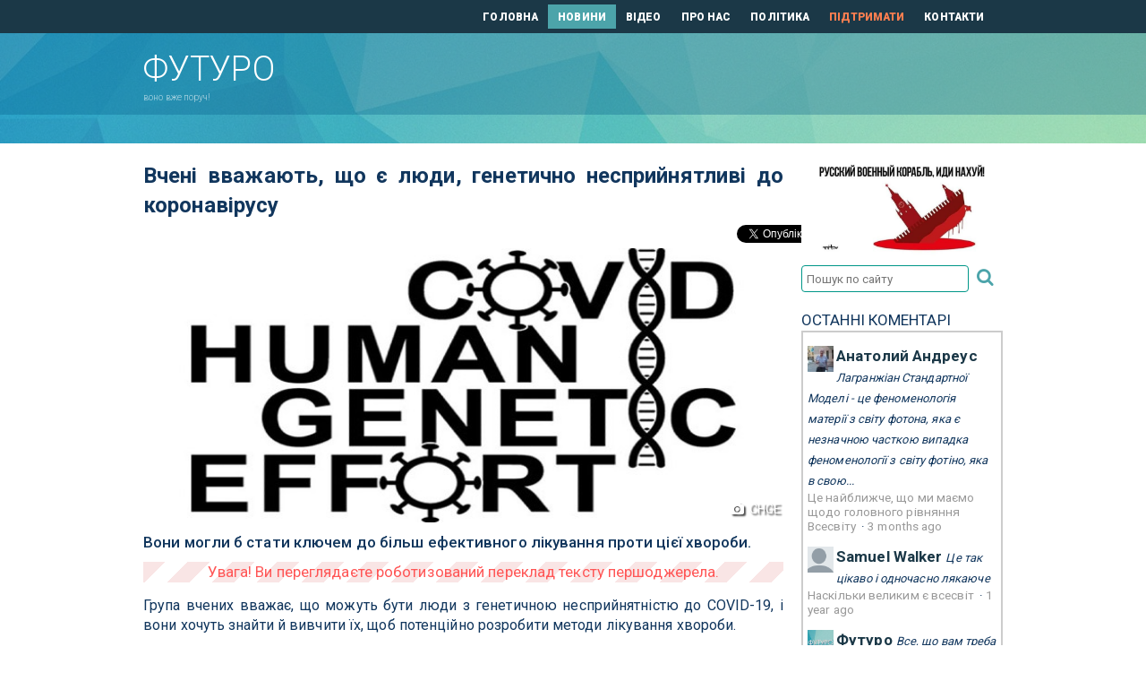

--- FILE ---
content_type: text/html; charset=UTF-8
request_url: https://futuro.in.ua/news/4169-vcheni-vvazhayut-lyudy-henetychno-nespryynyatlyvi.html
body_size: 7434
content:
<!doctype html>
<html lang="uk">
<head>
	<meta charset="utf-8">
	<title>Вчені вважають, що є люди, генетично несприйнятливі до коронавірусу | Футуро</title>
    <meta name='description' content='Сайт присвячений новинкам науки і техніки, які рухають прогрес і покращують наше з вами життя.' />
    <meta name="keywords" content="майбутнє, наука, техніка, технології, медицина, хімія, біологія, прогрес, інновації, поліпшення, освіта, розвиток, просування, вдосконалення, зростання" />
    <meta name="title" content="Вчені вважають, що є люди, генетично несприйнятливі до коронавірусу | Футуро" />
    <link rel="shortcut icon" href="/favicon.ico" />
	<meta name="viewport" content="width=device-width, initial-scale=1" />
	<meta name="format-detection" content="telephone=no" />
	<link rel="alternate" type="application/rss+xml" title="Футуро &raquo; стрічка" href="https://futuro.in.ua/feed/" />
	<meta name="theme-color" content="#1b3847" />
	<link href='https://fonts.googleapis.com/css?family=Roboto:300,400,500,700,900&subset=latin,cyrillic-ext' rel='stylesheet' type='text/css' />
	<link rel="stylesheet" media="all" href="/css/futurfo.css" />
	<link rel="stylesheet" media="all" href="/css/style.css?v240409" />
	<script src="/js/jquery.js"></script>
	<meta property="og:title" content="Вчені вважають, що є люди, генетично несприйнятливі до коронавірусу" />
	<meta property="og:type" content="article" />
	<meta property="og:url" content="https://futuro.in.ua/news/4169-vcheni-vvazhayut-lyudy-henetychno-nespryynyatlyvi.html" />
	<meta property="og:image" content="https://futuro.in.ua/images/there-are-people-genetically-immune-to-covid-700x300.jpg" />
	<meta property="og:image:width" content="750" />
	<meta property="og:image:height" content="300" />
	<meta property="og:site_name" content="Футуро" />
	<meta property="og:description" content="Вони могли б стати ключем до більш ефективного лікування проти цієї хвороби. " />
	<meta property="fb:app_id" content="1838086346441900" />
	<meta property="fb:pages" content="1814785968844769">
	<meta property="og:locale" content="uk_UA" />
	<meta property="article:publisher" content="https://www.facebook.com/FuturoUA/" />
	<meta property="article:section" content="Медицина" />
	<meta property="article:tag" content="коронавірус, ковід-19, імунітет, генетика" />
	<meta name="twitter:site" content="@futuroua" />
	<meta name="twitter:domain" content="Футуро" />
	<meta name="twitter:creator" content="@futuroua" />
	<meta name="twitter:card" content="summary_large_image" />
	<meta name="twitter:title" content="Вчені вважають, що є люди, генетично несприйнятливі до коронавірусу" />
	<meta name="twitter:description" content="Вони могли б стати ключем до більш ефективного лікування проти цієї хвороби. " />
	<meta name="twitter:image:src" content="https://futuro.in.ua/images/there-are-people-genetically-immune-to-covid-700x300.jpg" />
<script>
function showMessage(title,body) {
	$(".modal-title").html(title);
	$(".modal-body").html(body);
	$('#modal-hatch').modal('toggle');
	return false;
}
</script>
<script>
  (function(i,s,o,g,r,a,m){i['GoogleAnalyticsObject']=r;i[r]=i[r]||function(){
  (i[r].q=i[r].q||[]).push(arguments)},i[r].l=1*new Date();a=s.createElement(o),
  m=s.getElementsByTagName(o)[0];a.async=1;a.src=g;m.parentNode.insertBefore(a,m)
  })(window,document,'script','https://www.google-analytics.com/analytics.js','ga');
  ga('create', 'UA-93778825-1', 'auto');
  ga('send', 'pageview');
</script>
</head>
<body>
<!-- BEGIN  out-->
<div class="out">
	<div class="main">
		<header id="header">
			<div id="header__top">
				<div class="container-fluid">
					<div class="row">
						<nav class="nav col-md-8 col-sm-9" style="margin-top: 0; width: 99%;">
							<a href="/" class="">ГОЛОВНА</a>
							<a href="/news/" class="is-active">НОВИНИ</a>
							<a href="/videos/" class="">ВІДЕО</a>
							<a href="/about.html" class="">ПРО НАС</a>
							<a href="/politics.html" class="">ПОЛІТИКА</a>
			                <a href="/donate.html" class="beg_top">ПІДТРИМАТИ</a>
							<a href="/contacts.html" class="">КОНТАКТИ</a>
						</nav>
					</div>
				</div>
			</div>
			<div id="header__main">
				<div class="container-fluid">
					<div class="row">
						<div class="col-md-4 col-sm-3 col-xs-12">
							<a href="/" class="logo">
								<strong>Футуро</strong>
								<span>воно вже поруч!</span>
							</a>
						</div>
						<div class="col-md-8 col-sm-9 hidden-md">
													</div>
					</div>
				</div>
				<button class="btn-menu js-btn-menu" type="button"><i></i></button>
			</div>
		</header>
		<div id="necker">
			<div class="container-fluid">
				<div class="row">
				</div>
			</div>
		</div>
		<div class="container-fluid">
			<div class="row">
				<div class="col-lg-9 col-xs-12">

  <span itemscope itemtype="http://schema.org/BreadcrumbList" style="display:none;">
    <span itemprop="itemListElement" itemscope itemtype="http://schema.org/ListItem">
      <a href="https://futuro.in.ua" itemprop="item">
        <span itemprop="name">Головна</span>
      </a>
      <meta itemprop="position" content="1" />
    </span> ›
    <span itemprop="itemListElement" itemscope itemtype="http://schema.org/ListItem">
      <a href="https://futuro.in.ua/news" itemprop="item">
        <span itemprop="name">Новини</span>
      </a>
      <meta itemprop="position" content="2" />
    </span>
  </span>

					<div class="article" itemscope itemtype="https://schema.org/Article">
						<h1>
							Вчені вважають, що є люди, генетично несприйнятливі до коронавірусу						</h1>
						<div id="read_social">
<div class="entry-social">
	<!-- TWITTER -->
	<div style="width: 5.2rem;">	
	    <a href="https://twitter.com/share" class="twitter-share-button" data-url="https://futuro.in.ua/news/4169-vcheni-vvazhayut-lyudy-henetychno-nespryynyatlyvi.html" data-text="Вчені вважають, що є люди, генетично несприйнятливі до коронавірусу | Футуро" data-via="FuturoUA" data-lang="uk" rel="nofollow">Твітнути</a>
	    <script>!function(d,s,id){var js,fjs=d.getElementsByTagName(s)[0];if(!d.getElementById(id)){js=d.createElement(s);js.id=id;js.src="//platform.twitter.com/widgets.js";fjs.parentNode.insertBefore(js,fjs);}}(document,"script","twitter-wjs");</script>
	</div>
	<!-- FACEBOOK -->
	<div style="margin-top: -3px;">
		<div id="fb-root"></div>
		<script>(function(d, s, id) {
		  var js, fjs = d.getElementsByTagName(s)[0];
		  if (d.getElementById(id)) return;
		  js = d.createElement(s); js.id = id;
		  js.src = "//connect.facebook.net/uk_UA/all.js#xfbml=1";
		  fjs.parentNode.insertBefore(js, fjs);
		}(document, 'script', 'facebook-jssdk'));</script>
		<div class="fb-share-button" data-href="https://futuro.in.ua/news/4169-vcheni-vvazhayut-lyudy-henetychno-nespryynyatlyvi.html" data-layout="button_count" style="vertical-align: top;"></div>
	</div>
	<div class="clear"></div>
</div>						</div>
	<div class="maini">
		<img src="/images/there-are-people-genetically-immune-to-covid-700x300.jpg" alt="Вчені вважають, що є люди, генетично несприйнятливі до коронавірусу">
			<div class="image_author"><i class="icon-camera"></i> <a href="/r/https://www.covidhge.com/" target="_blank">CHGE</a></div>
		</div>
	<div class="anons">Вони могли б стати ключем до більш ефективного лікування проти цієї хвороби. </div>
	<div class="text">
		<div id="robowarn"></div>
	</div>
		<div class="text"><p>Група вчених вважає, що можуть бути люди з генетичною несприйнятністю до COVID-19, і вони хочуть знайти й вивчити їх, щоб потенційно розробити методи лікування хвороби.</p>
<p>У понеділок міжнародна група дослідників опублікувала в журналі <em>Nature Immunology</em> <a href="/r/https://www.nature.com/articles/s41590-021-01030-z" target="_blank"><em>статтю</em></a>, в якій пропонувала &laquo;стратегію виявлення, набору і генетичного аналізу людей, які від природи стійкі до COVID&raquo;.</p>
<p>Історично склалося так, що вчені часто вивчали людей, що володіють природним імунітетом до таких вірусів, <a href="/r/https://www.ncbi.nlm.nih.gov/pmc/articles/PMC3529906/" target="_blank"><em>як ВІЛ</em></a>, щоб розробити потенційні методи лікування. Останні спроби боротьби з коронавірусів нічим не відрізняються.</p>
<p>Хоча поки мало що відомо про людей, у яких є природний імунітет до COVID, автори дослідження відзначають, що є свідчення того, що вони існують.</p>
<p>&laquo;Повідомляється про ряд сімей, в яких всі члени, крім одного з подружжя, інфіковані, що дозволяє припустити, що деякі люди, які зазнали високому впливу, можуть бути стійкі до зараження цим вірусом&raquo;, &mdash; йдеться в дослідженні.</p>
<p>Щоб знайти цих людей, автори дослідження пропонують впровадити систематизований процес їх пошуку, набору та вивчення. Вони почнуть з пошуку неінфікованих членів сім'ї з людьми, у яких є симптоми COVID.</p>
<p>&laquo;Потім ми розглядаємо осіб, які зазнали впливу індексного випадку без засобів індивідуального захисту, протягом як мінімум 1 години на день, а протягом перших 3-5 днів симптомів &mdash; в індексному випадку&raquo;, &mdash; йдеться в документі.</p>
<p>Потенційний кандидат повинен пройти ПЛР і аналіз крові на ознаки коронавірусу після чотирьох тижнів контакту. Дослідники стверджують, що якщо результат виявиться негативним, ця людина буде хорошим кандидатом для дослідження.</p>
<p>Команда вже набрала понад 400 осіб, які відповідають критеріям, але їм потрібно більше. Якщо ви хочете дізнатися, чи можете ви взяти участь, відвідайте <a href="/r/https://www.covidhge.com/" target="_blank"><em>веб-сайт</em></a> <em>COVID Human Genetic Effort</em>. Навіть якщо у вас немає імунітету, ви можете записатися на волонтерську роботу та іншими способами.</p>
<p><em>Джерела: <a href="/r/https://www.sciencealert.com/scientists-think-that-there-are-people-out-there-who-could-be-genetically-resistant-to-covid" target="_blank"><span style="font-weight: 400;">ScienceAlert</span></a></em></p></div>
	<div id="tags"><b>Теги:</b> <a href="/tag/henetyka/">#генетика</a> <a href="/tag/imunitet/">#імунітет</a> <a href="/tag/koronavirus/">#коронавірус</a> <a href="/tag/kovid19/">#ковід-19</a></div>
	<div id="author"><b>Автор:</b> Тоні Тран</div>
<div class="source"><a href="/r/https://futurism.com/people-genetically-immune-covid" target="_blank">першоджерело</a></div>  		


					</div>	<!-- article$ -->
					<div id="read_another">
<div class="anotherdiv"><span class="anotherbar">Читайте також:</span></div>
<div id="another" class="masonry js-masonry clearfix">
	<div class="masonry__sizer js-masonry-sizer"></div>
						<div class="masonry__item js-masonry-item">
							<div class="post post_box">
									<a href="/news/4150-pislya-misyatsya-blukannya-morem-zahublenyy-kazhe.html" class="post__img">
										<img src="/thumbs/man-lost-at-sea-had-a-nice-break-from-pandemic-350x150.jpg" alt="Після місяця блукання морем загублений каже, що це був «гарний відпочинок» від пандемії">
									</a>
								<a href="/news/4150-pislya-misyatsya-blukannya-morem-zahublenyy-kazhe.html" class="post__title">Після місяця блукання морем загублений каже, що це був «гарний відпочинок» від пандемії</a>
								<div class="post__text" style="display:none"><a href="/news/4150-pislya-misyatsya-blukannya-morem-zahublenyy-kazhe.html">Виживаючи на виловлених з моря апельсинах, кокосових горіхах та зібраній дощовій воді, двоє чоловіків пропливли близько 400 км у Соломоновому морі, перш ніж були врятовані.</a></div>
								<a href="/news/4150-pislya-misyatsya-blukannya-morem-zahublenyy-kazhe.html" class="link-arr">
									<i class="icon-arr-r"></i>
								</a>
								<div class="meta">10 Жовтня 2021 р.</div>
							</div>
						</div>
						<div class="masonry__item js-masonry-item">
							<div class="post post_box">
									<a href="/news/4054-pryholomshlyvi-3dzobrazhennya-pokazuyut.html" class="post__img">
										<img src="/thumbs/stunning-3d-images-show-how-the-coronavirus-infects-our-cells-350x150.jpg" alt="Приголомшливі 3D-зображення показують, як коронавірус заражає наші клітини">
									</a>
								<a href="/news/4054-pryholomshlyvi-3dzobrazhennya-pokazuyut.html" class="post__title">Приголомшливі 3D-зображення показують, як коронавірус заражає наші клітини</a>
								<div class="post__text" style="display:none"><a href="/news/4054-pryholomshlyvi-3dzobrazhennya-pokazuyut.html">Групі вчених з Нідерландів вдалося отримати тривимірні зображення клітин дихальних шляхів людини, інфікованих SARS-CoV-2, за допомогою незвичайної мікроскопічної технології. </a></div>
								<a href="/news/4054-pryholomshlyvi-3dzobrazhennya-pokazuyut.html" class="link-arr">
									<i class="icon-arr-r"></i>
								</a>
								<div class="meta">20 Серпня 2021 р.</div>
							</div>
						</div>
						<div class="masonry__item js-masonry-item">
							<div class="post post_box">
									<a href="/news/4051-vidlyudnyk-zhyve-pecheri-vaktsynuvavsya-diznavsya.html" class="post__img">
										<img src="/thumbs/hermit-who-lives-in-literal-cave-learns-about-pandemic-gets-vaccinated-350x150.jpg" alt="Відлюдник, який живе в печері, вакцинувався, коли дізнався про пандемію">
									</a>
								<a href="/news/4051-vidlyudnyk-zhyve-pecheri-vaktsynuvavsya-diznavsya.html" class="post__title">Відлюдник, який живе в печері, вакцинувався, коли дізнався про пандемію</a>
								<div class="post__text" style="display:none"><a href="/news/4051-vidlyudnyk-zhyve-pecheri-vaktsynuvavsya-diznavsya.html">Минулого року чоловік з дредами й довгою бородою дізнався про пандемію під час візиту до міста, і як тільки стали доступні вакцини проти Covid-19, він отримав укол і закликав всіх зробити те ж саме. </a></div>
								<a href="/news/4051-vidlyudnyk-zhyve-pecheri-vaktsynuvavsya-diznavsya.html" class="link-arr">
									<i class="icon-arr-r"></i>
								</a>
								<div class="meta">17 Серпня 2021 р.</div>
							</div>
						</div>
	
	</div>
					</div>
					<div id="read_comments">
<div id="disqus_thread"></div>
<script>
var disqus_config = function () {
this.page.url = "https://futuro.in.ua/news/4169-vcheni-vvazhayut-lyudy-henetychno-nespryynyatlyvi.html";
this.page.identifier = "futuro_news_4169";
};
(function() {
var d = document, s = d.createElement('script');
s.src = 'https://futuroua.disqus.com/embed.js';
s.setAttribute('data-timestamp', +new Date());
(d.head || d.body).appendChild(s);
})();
</script>
<noscript>Будь ласка, активуйте JavaScript для перегляду <a href="https://disqus.com/?ref_noscript">коментарів за допомогою Disqus.</a></noscript>
					</div>
				</div>
<style>
#robowarn:after {
	content:'Увага! Ви переглядаєте роботизований переклад тексту першоджерела.';
}
</style>
				<div class="col-lg-3 hidden-md">
<a href="https://savelife.in.ua/donate/" target="_blank"><img src="/img/rasha-nahui.jpg" alt="putin-khuylo" width="225" border="0" style="width: 100%;" /></a>
<div id="searchdiv">
	<form name="searchfrm" id="searchfrm" method="get" action="/search/" onsubmit="return checkIt(this);">
	<input type="text" name="q" id="search" placeholder="Пошук по сайту" value="" />
	<button type="submit" id="submit"><i class="icon-search"></i></button>
	</form>
</div>
<script>
function checkIt(it) {
	if(it.search.value=="") {
		it.search.style.borderColor = "red";
		return false;
	}
	return true;
}
</script>					<div class="bablock">
					</div>
<div id="recentcomments" class="dsq-widget" style="margin:10px 0;">
	<div>ОСТАННІ КОМЕНТАРІ</div>
	<div style="border: 2px solid #ccc; padding: 0px 5px; overflow: hidden;">
		<script src="https://futuroua.disqus.com/recent_comments_widget.js?num_items=3&hide_avatars=0&avatar_size=32&excerpt_length=150"></script>
	</div>
</div>					<div class="bablock" style="margin-top: 10px;">
					</div>
				</div>
			</div>
		</div>
	</div>	<!-- end main -->
	<footer id="footer" style="clear:both;">
		<div class="container-fluid">
			<div class="row">
				<div id="footer__top">
					<div class="col-md-9 hidden-xs" style="float: right;">
						<div class="nav">
							<a href="/" class="">ГОЛОВНА</a>
							<a href="/news/" class="is-active">НОВИНИ</a>
							<a href="/videos/" class="">ВІДЕО</a>
							<a href="/about.html" class="">ПРО НАС</a>
							<a href="/politics.html" class="">ПОЛІТИКА</a>
			                <a href="/donate.html" class="beg_down">ПІДТРИМАТИ</a>
							<a href="/contacts.html" class="">КОНТАКТИ</a>
						</div>
					</div>
					<div class="col-md-9 hidden-xs" style="float: right; text-align: right;">
						<div class="nav">
							<a href="/denial.html" class="">Відмова від відповідальності</a>
						</div>
					</div>
				</div>
			</div>
			<div class="row">
					<div class="col-md-3 col-xs-12" style="margin-top: 20px;">
						<a href="/" class="logo">
							<strong style="white-space: nowrap">Copyleft &copy; Футуро, 2k17-26</strong>
							<span><!-- мото --></span>
						</a>
					</div>
				<div class="col-xs-12" id="social-foot"> <!-- social -->
					<ul class="contacts-list">
						<li class="contact">
							<a href="https://bsky.app/profile/futuro.in.ua" title="Bluesky" target="_blank">
								<i class="ico-bluesky" style="margin: 0 1rem 0 1rem;"></i>
							</a>
						</li>
						<li class="contact">
							<a href="https://twitter.com/FuturoUA" title="Twitter" target="_blank">
								<i class="icon-twitter"></i>
							</a>
						</li>
						<li class="contact">
							<a href="https://www.facebook.com/FuturoUA" title="Facebook" target="_blank">
								<i class="icon-facebook"></i>
							</a>
						</li>
						<li class="contact">
							<a href="https://plus.google.com/115493996424536497587" title="Google+" target="_blank">
								<i class="icon-gplus"></i>
							</a>
						</li>
						<li class="contact">
							<a href="https://t.me/futuroUA" title="Telegram" target="_blank">
								<i class="icon-paper-plane-empty"></i>
							</a>
						</li>
						<li class="contact">
							<a href="https://futuro.in.ua/rss.xml" title="RSS" target="_blank">
								<i class="icon-rss"></i>
							</a>
						</li>
						<li class="contact">
							<a href="mailto:&#109;&#97;i&#108;&#64;&#102;ut&#117;&#114;&#111;&#46;i&#110;&#46;&#117;&#97;" title="Пошта">
								<i class="icon-mail-alt"></i>
							</a>
						</li>
						<!-- li class="contact is-big">
							<a href="tel:077 123 456 78">
								<i class="icon-tel"></i>
							</a>
								<a href="tel:077 123 456 78" style="margin-right: 10px;">
									<img src="/img/icon_viber_blue.svg" style="vertical-align: bottom;" width="32" height="32" />
								</a>
								<a href="tel:077 123 456 78">
									077 123 456 78
								</a>
						</li -->
					</ul>
				</div> <!-- ~social -->
				<div id="counters">
<!--bigmir)net TOP 100-->
<script>
bmN=navigator,bmD=document,bmD.cookie='b=b',i=0,bs=[],bm={v:16949520,s:16949520,t:29,c:bmD.cookie?1:0,n:Math.round((Math.random()* 1000000)),w:0};
for(var f=self;f!=f.parent;f=f.parent)bm.w++;
try{if(bmN.plugins&&bmN.mimeTypes.length&&(x=bmN.plugins['Shockwave Flash']))bm.m=parseInt(x.description.replace(/([a-zA-Z]|\s)+/,''));
else for(var f=3;f<20;f++)if(eval('new ActiveXObject("ShockwaveFlash.ShockwaveFlash.'+f+'")'))bm.m=f}catch(e){;}
try{bm.y=bmN.javaEnabled()?1:0}catch(e){;}
try{bmS=screen;bm.v^=bm.d=bmS.colorDepth||bmS.pixelDepth;bm.v^=bm.r=bmS.width}catch(e){;}
r=bmD.referrer.replace(/^w+:\/\//,'');if(r&&r.split('/')[0]!=window.location.host){bm.f=escape(r).slice(0,400);bm.v^=r.length}
bm.v^=window.location.href.length;for(var x in bm) if(/^[vstcnwmydrf]$/.test(x)) bs[i++]=x+bm[x];
bmD.write('<a href="http://www.bigmir.net/" target="_blank" onClick="img=new Image();img.src="//www.bigmir.net/?cl=16949520";"><img src="//c.bigmir.net/?'+bs.join('&')+'"  width="160" height="19" border="0" alt="bigmir)net TOP 100" title="bigmir)net TOP 100"></a>');
</script>
<noscript>
<a href="http://www.bigmir.net/" target="_blank"><img src="//c.bigmir.net/?v16949520&s16949520&t29" width="160" height="19" alt="bigmir)net TOP 100" title="bigmir)net TOP 100" /></a>
</noscript>
<!--bigmir)net TOP 100-->
<!-- I.UA GIF 1x1 --><script><!--
iS='http'+(window.location.protocol=='https:'?'s':'')+
'://r.i.ua/s?u212889&p0&n'+Math.random();
iD=document;if(!iD.cookie)iD.cookie="b=b; path=/";if(iD.cookie)iS+='&c1';
iS+='&d'+(screen.colorDepth?screen.colorDepth:screen.pixelDepth)
+"&w"+screen.width+'&h'+screen.height;
iT=iR=iD.referrer.replace(iP=/^[a-z]*:\/\//,'');iH=window.location.href.replace(iP,'');
((iI=iT.indexOf('/'))!=-1)?(iT=iT.substring(0,iI)):(iI=iT.length);
if(iT!=iH.substring(0,iI))iS+='&f'+escape(iR);
iS+='&r'+escape(iH);
iD.write('<img src="'+iS+'" border="0" width="1" height="1" alt="" />');
//--></script><!-- End of I.UA GIF 1x1 -->
<!-- I.UA counter image --><a href="//www.i.ua/" target="_blank" onclick="this.href='http://i.ua/r.php?212889';" title="Rated by I.UA"><img src="//i.i.ua/r/3_2_6.png" width="88" height="15" alt="" /></a><!-- End of I.UA counter image -->
				</div>
			</div>
		</div>
	</footer>
	<script src="/js/app.js"></script>
	<div class="menu js-menu">
		<div class="menu__nav">
			<a href="/">ГОЛОВНА</a>
			<a href="/news/" class="is-active">НОВИНИ</a>
			<a href="/videos/" class="">ВІДЕО</a>
			<a href="/about.html" class="">ПРО НАС</a>
			<a href="/politics.html" class="">ПОЛІТИКА</a>
                        <a href="/donate.html" class="">ПІДТРИМАТИ</a>
			<a href="/contacts.html" class="">КОНТАКТИ</a>
		</div>
	</div>
</div>
<!-- END out-->
<div class="modal fade" id="modal-hatch" role="dialog">
	<div class="modal-dialog">
		<div class="modal-content">
			<div class="modal-header">
				<button type="button" class="close" data-dismiss="modal">&times;</button>
				<h3 class="modal-title">&nbsp;</h3>
			</div>
			<div class="modal-body" style="text-align: center;"></div>
			<div class="modal-footer">
				<button type="button" class="btn btn-default" data-dismiss="modal">Закрити</button>
			</div>
		</div>
	</div>
</div>
</body>
</html>

--- FILE ---
content_type: text/css
request_url: https://futuro.in.ua/css/style.css?v240409
body_size: 11167
content:
html,body,div,span,applet,object,iframe,h1,h2,h3,h4,h5,h6,p,blockquote,pre,a,abbr,acronym,address,big,cite,code,del,dfn,em,img,ins,kbd,q,s,samp,small,strike,strong,sub,sup,tt,var,b,u,i,center,dl,dt,dd,ol,ul,li,fieldset,form,label,legend,table,caption,tbody,tfoot,thead,tr,th,td,article,aside,canvas,details,embed,figure,figcaption,footer,header,hgroup,menu,nav,output,ruby,section,summary,time,mark,audio,video{margin:0;padding:0;border:0;vertical-align:baseline}body,html{height:100%}img,fieldset,a img{border:none}input[type="text"],input[type="email"],input[type="tel"],textarea{-webkit-appearance:none}textarea{overflow:auto}input,button{margin:0;padding:0;border:0}input[type="submit"],button{cursor:pointer}div,input,textarea,select,button,h1,h2,h3,h4,h5,h6,a,span,a:focus{outline:none}ul,ol{list-style-type:none}@media only screen and (min-device-width: 320px) and (max-device-width: 480px){*{-webkit-text-size-adjust:none}}table{border-spacing:0;border-collapse:collapse;width:100%}html{-webkit-box-sizing:border-box;box-sizing:border-box}*,*:before,*:after{-webkit-box-sizing:inherit;box-sizing:inherit}
.img-responsive{display:block;max-width:100%;height:auto}.img-rounded{-webkit-border-radius:6px;border-radius:6px}.img-thumbnail{padding:4px;line-height:1.42857143;background-color:#ffffff;border:1px solid #dddddd;-webkit-border-radius:4px;border-radius:4px;-webkit-transition:all 0.2s ease-in-out;transition:all 0.2s ease-in-out;display:inline-block;max-width:100%;height:auto}.img-circle{-webkit-border-radius:50%;border-radius:50%}hr{margin-top:20px;margin-bottom:20px;border:0;border-top:1px solid #eeeeee}.sr-only{position:absolute;width:1px;height:1px;margin:-1px;padding:0;overflow:hidden;clip:rect(0, 0, 0, 0);border:0}.sr-only-focusable:active,.sr-only-focusable:focus{position:static;width:auto;height:auto;margin:0;overflow:visible;clip:auto}[role="button"]{cursor:pointer}.container{margin-right:auto;margin-left:auto;padding-left:10px;padding-right:10px}@media (min-width: 640px){.container{width:768px}}@media (min-width: 768px){.container{width:640px}}@media (min-width: 960px){.container{width:980px}}.container-fluid{margin-right:auto;margin-left:auto;padding-left:10px;padding-right:10px}.row{margin-left:-10px;margin-right:-10px}.col-xs-1,.col-sm-1,.col-md-1,.col-lg-1,.col-xs-2,.col-sm-2,.col-md-2,.col-lg-2,.col-xs-3,.col-sm-3,.col-md-3,.col-lg-3,.col-xs-4,.col-sm-4,.col-md-4,.col-lg-4,.col-xs-5,.col-sm-5,.col-md-5,.col-lg-5,.col-xs-6,.col-sm-6,.col-md-6,.col-lg-6,.col-xs-7,.col-sm-7,.col-md-7,.col-lg-7,.col-xs-8,.col-sm-8,.col-md-8,.col-lg-8,.col-xs-9,.col-sm-9,.col-md-9,.col-lg-9,.col-xs-10,.col-sm-10,.col-md-10,.col-lg-10,.col-xs-11,.col-sm-11,.col-md-11,.col-lg-11,.col-xs-12,.col-sm-12,.col-md-12,.col-lg-12{position:relative;min-height:1px;padding-left:10px;padding-right:10px}.col-xs-1,.col-xs-2,.col-xs-3,.col-xs-4,.col-xs-5,.col-xs-6,.col-xs-7,.col-xs-8,.col-xs-9,.col-xs-10,.col-xs-11,.col-xs-12{float:left}.col-xs-12{width:100%}.col-xs-11{width:91.7%}.col-xs-10{width:83.3%}.col-xs-9{width:75%}.col-xs-8{width:66.7%}.col-xs-7{width:58.3%}.col-xs-6{width:50%}.col-xs-5{width:41.7%}.col-xs-4{width:33.3%}.col-xs-3{width:25%}.col-xs-2{width:16.7%}.col-xs-1{width:8.3%}.col-xs-pull-12{right:100%}.col-xs-pull-11{right:91.7%}.col-xs-pull-10{right:83.3%}.col-xs-pull-9{right:75%}.col-xs-pull-8{right:66.7%}.col-xs-pull-7{right:58.3%}.col-xs-pull-6{right:50%}.col-xs-pull-5{right:41.7%}.col-xs-pull-4{right:33.3%}.col-xs-pull-3{right:25%}.col-xs-pull-2{right:16.7%}.col-xs-pull-1{right:8.3%}.col-xs-pull-0{right:auto}.col-xs-push-12{left:100%}.col-xs-push-11{left:91.7%}.col-xs-push-10{left:83.3%}.col-xs-push-9{left:75%}.col-xs-push-8{left:66.7%}.col-xs-push-7{left:58.3%}.col-xs-push-6{left:50%}.col-xs-push-5{left:41.7%}.col-xs-push-4{left:33.3%}.col-xs-push-3{left:25%}.col-xs-push-2{left:16.7%}.col-xs-push-1{left:8.3%}.col-xs-push-0{left:auto}.col-xs-offset-12{margin-left:100%}.col-xs-offset-11{margin-left:91.7%}.col-xs-offset-10{margin-left:83.3%}.col-xs-offset-9{margin-left:75%}.col-xs-offset-8{margin-left:66.7%}.col-xs-offset-7{margin-left:58.3%}.col-xs-offset-6{margin-left:50%}.col-xs-offset-5{margin-left:41.7%}.col-xs-offset-4{margin-left:33.3%}.col-xs-offset-3{margin-left:25%}.col-xs-offset-2{margin-left:16.7%}.col-xs-offset-1{margin-left:8.3%}.col-xs-offset-0{margin-left:0%}@media (min-width: 640px){.col-sm-1,.col-sm-2,.col-sm-3,.col-sm-4,.col-sm-5,.col-sm-6,.col-sm-7,.col-sm-8,.col-sm-9,.col-sm-10,.col-sm-11,.col-sm-12{float:left}.col-sm-12{width:100%}.col-sm-11{width:91.7%}.col-sm-10{width:83.3%}.col-sm-9{width:75%}.col-sm-8{width:66.7%}.col-sm-7{width:58.3%}.col-sm-6{width:50%}.col-sm-5{width:41.7%}.col-sm-4{width:33.3%}.col-sm-3{width:25%}.col-sm-2{width:16.7%}.col-sm-1{width:8.3%}.col-sm-pull-12{right:100%}.col-sm-pull-11{right:91.7%}.col-sm-pull-10{right:83.3%}.col-sm-pull-9{right:75%}.col-sm-pull-8{right:66.7%}.col-sm-pull-7{right:58.3%}.col-sm-pull-6{right:50%}.col-sm-pull-5{right:41.7%}.col-sm-pull-4{right:33.3%}.col-sm-pull-3{right:25%}.col-sm-pull-2{right:16.7%}.col-sm-pull-1{right:8.3%}.col-sm-pull-0{right:auto}.col-sm-push-12{left:100%}.col-sm-push-11{left:91.7%}.col-sm-push-10{left:83.3%}.col-sm-push-9{left:75%}.col-sm-push-8{left:66.7%}.col-sm-push-7{left:58.3%}.col-sm-push-6{left:50%}.col-sm-push-5{left:41.7%}.col-sm-push-4{left:33.3%}.col-sm-push-3{left:25%}.col-sm-push-2{left:16.7%}.col-sm-push-1{left:8.3%}.col-sm-push-0{left:auto}.col-sm-offset-12{margin-left:100%}.col-sm-offset-11{margin-left:91.7%}.col-sm-offset-10{margin-left:83.3%}.col-sm-offset-9{margin-left:75%}.col-sm-offset-8{margin-left:66.7%}.col-sm-offset-7{margin-left:58.3%}.col-sm-offset-6{margin-left:50%}.col-sm-offset-5{margin-left:41.7%}.col-sm-offset-4{margin-left:33.3%}.col-sm-offset-3{margin-left:25%}.col-sm-offset-2{margin-left:16.7%}.col-sm-offset-1{margin-left:8.3%}.col-sm-offset-0{margin-left:0%}}@media (min-width: 768px){.col-md-1,.col-md-2,.col-md-3,.col-md-4,.col-md-5,.col-md-6,.col-md-7,.col-md-8,.col-md-9,.col-md-10,.col-md-11,.col-md-12{float:left}.col-md-12{width:100%}.col-md-11{width:91.7%}.col-md-10{width:83.3%}.col-md-9{width:75%}.col-md-8{width:77%}.col-md-7{width:58.3%}.col-md-6{width:50%}.col-md-5{width:41.7%}.col-md-4{width:23%}.col-md-3{width:25%}.col-md-2{width:16.7%}.col-md-1{width:8.3%}.col-md-pull-12{right:100%}.col-md-pull-11{right:91.7%}.col-md-pull-10{right:83.3%}.col-md-pull-9{right:75%}.col-md-pull-8{right:66.7%}.col-md-pull-7{right:58.3%}.col-md-pull-6{right:50%}.col-md-pull-5{right:41.7%}.col-md-pull-4{right:33.3%}.col-md-pull-3{right:25%}.col-md-pull-2{right:16.7%}.col-md-pull-1{right:8.3%}.col-md-pull-0{right:auto}.col-md-push-12{left:100%}.col-md-push-11{left:91.7%}.col-md-push-10{left:83.3%}.col-md-push-9{left:75%}.col-md-push-8{left:66.7%}.col-md-push-7{left:58.3%}.col-md-push-6{left:50%}.col-md-push-5{left:41.7%}.col-md-push-4{left:33.3%}.col-md-push-3{left:25%}.col-md-push-2{left:16.7%}.col-md-push-1{left:8.3%}.col-md-push-0{left:auto}.col-md-offset-12{margin-left:100%}.col-md-offset-11{margin-left:91.7%}.col-md-offset-10{margin-left:83.3%}.col-md-offset-9{margin-left:75%}.col-md-offset-8{margin-left:66.7%}.col-md-offset-7{margin-left:58.3%}.col-md-offset-6{margin-left:50%}.col-md-offset-5{margin-left:33.3%}.col-md-offset-4{margin-left:33.3%}.col-md-offset-3{margin-left:25%}.col-md-offset-2{margin-left:16.7%}.col-md-offset-1{margin-left:8.3%}.col-md-offset-0{margin-left:0%}}@media (min-width: 960px){.col-lg-1,.col-lg-2,.col-lg-3,.col-lg-4,.col-lg-5,.col-lg-6,.col-lg-7,.col-lg-8,.col-lg-9,.col-lg-10,.col-lg-11,.col-lg-12{float:left}.col-lg-12{width:100%}.col-lg-11{width:91.7%}.col-lg-10{width:83.3%}.col-lg-9{width:75%}.col-lg-8{width:66.7%}.col-lg-7{width:70%}.col-lg-6{width:50%}.col-lg-5{width:30%}.col-lg-4{width:33.3%}.col-lg-3{width:25%}.col-lg-2{width:16.7%}.col-lg-1{width:8.3%}.col-lg-pull-12{right:100%}.col-lg-pull-11{right:91.7%}.col-lg-pull-10{right:83.3%}.col-lg-pull-9{right:75%}.col-lg-pull-8{right:66.7%}.col-lg-pull-7{right:58.3%}.col-lg-pull-6{right:50%}.col-lg-pull-5{right:41.7%}.col-lg-pull-4{right:33.3%}.col-lg-pull-3{right:25%}.col-lg-pull-2{right:16.7%}.col-lg-pull-1{right:8.3%}.col-lg-pull-0{right:auto}.col-lg-push-12{left:100%}.col-lg-push-11{left:91.7%}.col-lg-push-10{left:83.3%}.col-lg-push-9{left:75%}.col-lg-push-8{left:66.7%}.col-lg-push-7{left:58.3%}.col-lg-push-6{left:50%}.col-lg-push-5{left:41.7%}.col-lg-push-4{left:33.3%}.col-lg-push-3{left:25%}.col-lg-push-2{left:16.7%}.col-lg-push-1{left:8.3%}.col-lg-push-0{left:auto}.col-lg-offset-12{margin-left:100%}.col-lg-offset-11{margin-left:91.7%}.col-lg-offset-10{margin-left:83.3%}.col-lg-offset-9{margin-left:75%}.col-lg-offset-8{margin-left:66.7%}.col-lg-offset-7{margin-left:58.3%}.col-lg-offset-6{margin-left:50%}.col-lg-offset-5{margin-left:41.7%}.col-lg-offset-4{margin-left:33.3%}.col-lg-offset-3{margin-left:25%}.col-lg-offset-2{margin-left:16.7%}.col-lg-offset-1{margin-left:8.3%}.col-lg-offset-0{margin-left:0%}}.fade{opacity:0;-webkit-transition:opacity 0.15s linear;transition:opacity 0.15s linear}.fade.in{opacity:1}.collapse{display:none}.collapse.in{display:block}tr.collapse.in{display:table-row}tbody.collapse.in{display:table-row-group}.collapsing{position:relative;height:0;overflow:hidden;-webkit-transition-property:height, visibility;transition-property:height, visibility;-webkit-transition-duration:0.35s;transition-duration:0.35s;-webkit-transition-timing-function:ease;transition-timing-function:ease}.caret{display:inline-block;width:0;height:0;margin-left:2px;vertical-align:middle;border-top:4px dashed;border-top:4px solid \9;border-right:4px solid transparent;border-left:4px solid transparent}.dropup,.dropdown{position:relative}.dropdown-toggle:focus{outline:0}.dropdown-menu{position:absolute;top:100%;left:0;z-index:1000;display:none;float:left;min-width:160px;padding:5px 0;margin:2px 0 0;list-style:none;font-size:14px;text-align:left;background-color:#ffffff;border:1px solid #cccccc;border:1px solid rgba(0,0,0,0.15);-webkit-border-radius:4px;border-radius:4px;-webkit-box-shadow:0 6px 12px rgba(0,0,0,0.175);box-shadow:0 6px 12px rgba(0,0,0,0.175);background-clip:padding-box}.dropdown-menu.pull-right{right:0;left:auto}.dropdown-menu .divider{height:1px;margin:9px 0;overflow:hidden;background-color:#e5e5e5}.dropdown-menu>li>a{display:block;padding:3px 20px;clear:both;font-weight:normal;line-height:1.42857143;color:#333333;white-space:nowrap}.dropdown-menu>li>a:hover,.dropdown-menu>li>a:focus{text-decoration:none;color:#262626;background-color:#f5f5f5}.dropdown-menu>.active>a,.dropdown-menu>.active>a:hover,.dropdown-menu>.active>a:focus{color:#ffffff;text-decoration:none;outline:0;background-color:#337ab7}.dropdown-menu>.disabled>a,.dropdown-menu>.disabled>a:hover,.dropdown-menu>.disabled>a:focus{color:#777777}.dropdown-menu>.disabled>a:hover,.dropdown-menu>.disabled>a:focus{text-decoration:none;background-color:transparent;background-image:none;filter:progid:DXImageTransform.Microsoft.gradient(enabled = false);cursor:not-allowed}.open>.dropdown-menu{display:block}.open>a{outline:0}.dropdown-menu-right{left:auto;right:0}.dropdown-menu-left{left:0;right:auto}.dropdown-header{display:block;padding:3px 20px;font-size:12px;line-height:1.42857143;color:#777777;white-space:nowrap}.dropdown-backdrop{position:fixed;left:0;right:0;bottom:0;top:0;z-index:990}.pull-right>.dropdown-menu{right:0;left:auto}.dropup .caret,.navbar-fixed-bottom .dropdown .caret{border-top:0;border-bottom:4px dashed;border-bottom:4px solid \9;content:""}.dropup .dropdown-menu,.navbar-fixed-bottom .dropdown .dropdown-menu{top:auto;bottom:100%;margin-bottom:2px}@media (min-width: 640px){.navbar-right .dropdown-menu{left:auto;right:0}.navbar-right .dropdown-menu-left{left:0;right:auto}}.modal-open{overflow:hidden}.modal{display:none;overflow:hidden;position:fixed;top:0;right:0;bottom:0;left:0;z-index:1050;-webkit-overflow-scrolling:touch;outline:0}.modal.fade .modal-dialog{-webkit-transform:translate(0, -25%);-ms-transform:translate(0, -25%);transform:translate(0, -25%);-webkit-transition:-webkit-transform 0.3s ease-out;transition:transform 0.3s ease-out}.modal.in .modal-dialog{-webkit-transform:translate(0, 0);-ms-transform:translate(0, 0);transform:translate(0, 0)}.modal-open .modal{overflow-x:hidden;overflow-y:auto}.modal-dialog{position:relative;width:auto;margin:10px}.modal-content{position:relative;background-color:#ffffff;border:1px solid #999999;border:1px solid rgba(0,0,0,0.2);-webkit-border-radius:6px;border-radius:6px;-webkit-box-shadow:0 3px 9px rgba(0,0,0,0.5);box-shadow:0 3px 9px rgba(0,0,0,0.5);background-clip:padding-box;outline:0}.modal-backdrop{position:fixed;top:0;right:0;bottom:0;left:0;z-index:1040;background-color:#000000}.modal-backdrop.fade{opacity:0;filter:alpha(opacity=0)}.modal-backdrop.in{opacity:0.5;filter:alpha(opacity=50)}.modal-header{padding:15px;border-bottom:1px solid #e5e5e5}.modal-header .close{margin-top:-2px}.modal-title{margin:0;line-height:1.42857143}.modal-body{position:relative;padding:15px}.modal-footer{padding:15px;text-align:right;border-top:1px solid #e5e5e5}.modal-footer .btn+.btn{margin-left:5px;margin-bottom:0}.modal-footer .btn-group .btn+.btn{margin-left:-1px}.modal-footer .btn-block+.btn-block{margin-left:0}.modal-scrollbar-measure{position:absolute;top:-9999px;width:50px;height:50px;overflow:scroll}@media (min-width: 640px){.modal-dialog{width:600px;margin:30px auto}.modal-content{-webkit-box-shadow:0 5px 15px rgba(0,0,0,0.5);box-shadow:0 5px 15px rgba(0,0,0,0.5)}.modal-sm{width:300px}}@media (min-width: 768px){.modal-lg{width:900px}}.clearfix:before,.clearfix:after,.container:before,.container:after,.container-fluid:before,.container-fluid:after,.row:before,.row:after,.modal-header:before,.modal-header:after,.modal-footer:before,.modal-footer:after{content:" ";display:table}.clearfix:after,.container:after,.container-fluid:after,.row:after,.modal-header:after,.modal-footer:after{clear:both}.center-block{display:block;margin-left:auto;margin-right:auto}.pull-right{float:right !important}.pull-left{float:left !important}.hide{display:none !important}.show{display:block !important}.invisible{visibility:hidden}.text-hide{font:0/0 a;color:transparent;text-shadow:none;background-color:transparent;border:0}.hidden{display:none !important}.affix{position:fixed}@-ms-viewport{width:device-width}.visible-xs,.visible-sm,.visible-md,.visible-lg{display:none !important}.visible-xs-block,.visible-xs-inline,.visible-xs-inline-block,.visible-sm-block,.visible-sm-inline,.visible-sm-inline-block,.visible-md-block,.visible-md-inline,.visible-md-inline-block,.visible-lg-block,.visible-lg-inline,.visible-lg-inline-block{display:none !important}@media (max-width: 639px){.visible-xs{display:block !important}table.visible-xs{display:table !important}tr.visible-xs{display:table-row !important}th.visible-xs,td.visible-xs{display:table-cell !important}}@media (max-width: 639px){.visible-xs-block{display:block !important}}@media (max-width: 639px){.visible-xs-inline{display:inline !important}}@media (max-width: 639px){.visible-xs-inline-block{display:inline-block !important}}@media (min-width: 640px) and (max-width: 767px){.visible-sm{display:block !important}table.visible-sm{display:table !important}tr.visible-sm{display:table-row !important}th.visible-sm,td.visible-sm{display:table-cell !important}}@media (min-width: 640px) and (max-width: 767px){.visible-sm-block{display:block !important}}@media (min-width: 640px) and (max-width: 767px){.visible-sm-inline{display:inline !important}}@media (min-width: 640px) and (max-width: 767px){.visible-sm-inline-block{display:inline-block !important}}@media (min-width: 768px) and (max-width: 959px){.visible-md{display:block !important}table.visible-md{display:table !important}tr.visible-md{display:table-row !important}th.visible-md,td.visible-md{display:table-cell !important}}@media (min-width: 768px) and (max-width: 959px){.visible-md-block{display:block !important}}@media (min-width: 768px) and (max-width: 959px){.visible-md-inline{display:inline !important}}@media (min-width: 768px) and (max-width: 959px){.visible-md-inline-block{display:inline-block !important}}@media (min-width: 960px){.visible-lg{display:block !important}table.visible-lg{display:table !important}tr.visible-lg{display:table-row !important}th.visible-lg,td.visible-lg{display:table-cell !important}}@media (min-width: 960px){.visible-lg-block{display:block !important}}@media (min-width: 960px){.visible-lg-inline{display:inline !important}}@media (min-width: 960px){.visible-lg-inline-block{display:inline-block !important}}@media (max-width: 639px){.hidden-xs{display:none !important}}@media (min-width: 640px) and (max-width: 767px){.hidden-sm{display:none !important}}@media (min-width: 768px) and (max-width: 959px){.hidden-md{display:none !important}}@media (min-width: 960px){.hidden-lg{display:none !important}}.visible-print{display:none !important}@media print{.visible-print{display:block !important}table.visible-print{display:table !important}tr.visible-print{display:table-row !important}th.visible-print,td.visible-print{display:table-cell !important}}.visible-print-block{display:none !important}@media print{.visible-print-block{display:block !important}}.visible-print-inline{display:none !important}@media print{.visible-print-inline{display:inline !important}}.visible-print-inline-block{display:none !important}@media print{.visible-print-inline-block{display:inline-block !important}}@media print{.hidden-print{display:none !important}}html{font-size:62.5%}body{min-width:320px;font-family:"Roboto",Arial,Tahoma,sans-serif;font-size:1.7rem;line-height:1.4;font-weight:400;letter-spacing:.1px;color:#11365d}@media only screen and (max-width: 640px){body.has-open-menu .main,body.has-open-menu .footer{-webkit-transform:translateX(-20rem);-ms-transform:translateX(-20rem);transform:translateX(-20rem)}body.has-open-menu .menu{-webkit-transform:translateX(0);-ms-transform:translateX(0);transform:translateX(0)}}input,button{font-family:"Roboto",Arial,Tahoma,sans-serif}a{text-decoration:none}.container-fluid{max-width:98rem}.main{-webkit-transition:-webkit-transform .3s;transition:transform .3s}.out{overflow:hidden}.text-right{text-align:right}@media only screen and (max-width: 640px){.hidden-sm{display:none}}@media only screen and (max-width: 480px){.hidden-xs{display:none}}@media only screen and (max-width: 960px){.hidden-md{display:none}}.section{padding-bottom:4.8rem}.section_bg{background:#eff3f7;padding-bottom:3.3rem}@media only screen and (max-width: 640px){.section{padding-bottom:2rem}}.title{margin:2rem 0;color:#11365d;font-size:2.4rem;*zoom:1}.title:after{content:" ";display:table;clear:both}.title_main{margin-top:0;max-width:75%;padding-right:10px}@media only screen and (max-width: 960px){.title_main{max-width:100%}}@media only screen and (max-width: 480px){.title{font-size:2.2rem}}.title__note{float:right;margin-top:1.2rem;font-size:1.2rem}@media only screen and (max-width: 480px){.title__note{float:none}}.menu{position:fixed;right:0;top:0;bottom:0;padding:1rem;width:20rem;-webkit-transform:translateX(100%);-ms-transform:translateX(100%);transform:translateX(100%);-webkit-transition:-webkit-transform .3s;transition:transform .3s;background:#1b3847}.menu a{color:#fff}.menu .link-icon{margin-right:1rem}.menu .link-icon .icon-lock{font-size:1.3rem}.menu__nav{margin:2rem -1rem 0}.menu__nav a{display:block;padding:.5rem 1rem}.menu__nav a.is-active{background:#fff;color:#11365d}.alert{display:none;margin:1rem 0;color:#da4632;font-size:1.5rem}.alert.is-active{display:block}#header{position:absolute;top:0;right:0;left:0;z-index:2}#header__top{height:3.7rem;line-height:3.7rem;color:#fff;background:#1b3847;overflow:hidden}.header__links{text-align:right}.header__links .link-icon{margin-left:13%}@media only screen and (max-width: 640px){.header__links .link-icon{display:none}}.header__links .link-icon:first-child{margin-left:0}#header__main{position:relative;padding:1.4rem 0 1.5rem;background:rgba(2,88,134,0.3)}.currency{font-weight:300}@media only screen and (max-width: 640px){.currency{text-align:justify;line-height:0;font-size:0;text-justify:auto;zoom:1;-moz-text-align-last:justify;text-align-last:justify}.currency:after{content:"";display:inline-block;width:100%;height:0px;visibility:hidden;overflow:hidden}}.currency__item{display:inline-block;vertical-align:middle;margin-right:5%}@media only screen and (max-width: 640px){.currency__item{margin-right:0;height:3.7rem;font-size:1.2rem;line-height:3.7rem}}@media only screen and (max-width: 480px){.currency__item{font-size:1rem}}.currency__item:last-child{margin-right:0}.currency span{display:inline-block;margin-left:0.3rem;font-weight:400}.link-icon{display:inline-block;color:#fff;text-transform:uppercase;font-size:1rem;font-weight:500}.link-icon:hover span:after{opacity:1;-webkit-transform:translate3d(0, 0, 0);transform:translate3d(0, 0, 0)}.link-icon i{margin-right:1rem}@media only screen and (max-width: 640px){.link-icon i{margin-right:0.5rem}}.link-icon .icon-lock,.link-icon .icon-user2{font-size:1.6rem}.link-icon i,.link-icon span{vertical-align:middle}.link-icon span{display:inline-block;position:relative;line-height:1.4}.link-icon span:hover:after{-webkit-transform:translate3d(0, 0, 0);transform:translate3d(0, 0, 0);opacity:1}.link-icon span:after{content:"";position:absolute;bottom:0;left:0;right:0;-webkit-transform:translate3d(0, 3px, 0);transform:translate3d(0, 3px, 0);height:1px;background:#fff;opacity:0;-webkit-transition:opacity,-webkit-transform,0.3s;transition:opacity,transform,0.3s}.link-icon i:last-child{margin:0 0 0 0.5rem}.link-icon_logout{padding:0 1.2rem;border-left:1px solid rgba(255,255,255,0.3)}.link-icon_logout i{-webkit-transition:-webkit-transform 0.3s;transition:transform 0.3s}.link-icon_logout:hover i{-webkit-transform:translateX(3px);-ms-transform:translateX(3px);transform:translateX(3px)}@media only screen and (max-width: 960px){.link-icon_user span{display:none}}.logo{color:#fff;font-weight:300}.logo strong{font-size:3.8rem;font-weight:300;text-transform:uppercase}@media only screen and (max-width: 640px){.logo strong{font-size:3rem}}.logo span{display:block;max-width:50%;font-size:1rem;opacity:0.7;line-height:0.9}@media only screen and (max-width: 960px){.logo span{max-width:80%}}@media only screen and (max-width: 640px){.logo span{max-width:150px}}.logo span:after{content:"";position:absolute;bottom:0;left:0;right:0;-webkit-transform:translate3d(0, -5px, 0);transform:translate3d(0, -5px, 0);height:2px;background:#fff;opacity:0;-webkit-transition:opacity,-webkit-transform,0.3s;transition:opacity,transform,0.3s}.nav{margin-top:1.4rem;font-size:0;text-align:right}.nav a{position:relative;display:inline-block;vertical-align:middle;border-bottom:2px solid transparent;padding:0.8rem 1.1rem 0.5rem;font-size:1.2rem;line-height:1;text-transform:uppercase;color:#fff;font-weight:900}.nav a:hover:after{-webkit-transform:translate3d(0, 0, 0);transform:translate3d(0, 0, 0);opacity:1}.nav a:after{content:"";position:absolute;bottom:0;left:0;right:0;-webkit-transform:translate3d(0, 5px, 0);transform:translate3d(0, 5px, 0);height:2px;background:#fff;opacity:0;-webkit-transition:opacity,-webkit-transform,0.3s;transition:opacity,transform,0.3s}@media only screen and (max-width: 960px){.nav a{padding:0.8rem 0.7rem 0.5rem;font-size:1.1rem}}@media only screen and (max-width: 640px){.nav a{display:none}}.nav a:first-child{margin-left:0}.nav a.is-active{background:#4CA4AA}.nav a.is-active:after{display:none}.nav a:after{left:1.1rem;right:1.1rem}@media only screen and (max-width: 960px){.nav a:after{left:0.7rem;right:0.7rem}}.btn-menu{position:absolute;display:none;top:50%;right:10px;margin-top:-2rem;width:3rem;height:3rem;background:none}@media only screen and (max-width: 640px){.btn-menu{display:block}}.btn-menu i{position:relative;display:inline-block;vertical-align:middle;height:2px;background:#fff;width:100%}.btn-menu i:before,.btn-menu i:after{content:"";position:absolute;left:0;width:100%;height:2px;background:#fff;-webkit-transform-origin:center;-ms-transform-origin:center;transform-origin:center}.btn-menu i:before{top:-1rem}.btn-menu i:after{bottom:-1rem}.user-box{padding-left:1.5rem;background:#112935}.user-box>.link-icon{float:left;max-width:37%;overflow:hidden;-ms-text-overflow:ellipsis;text-overflow:ellipsis;white-space:nowrap}.user-box__main{overflow:hidden;text-align:right}.user-box__link{position:relative;display:inline-block;line-height:1.5;padding:0 0.8rem;color:#fff;font-size:1.1rem}.user-box__link:hover:after{-webkit-transform:translate3d(0, 0, 0);transform:translate3d(0, 0, 0);opacity:1}.user-box__link:after{content:"";position:absolute;bottom:0;left:0;right:0;-webkit-transform:translate3d(0, 3px, 0);transform:translate3d(0, 3px, 0);height:1px;background:#fff;opacity:0;-webkit-transition:opacity,-webkit-transform,0.3s;transition:opacity,transform,0.3s}.user-box__link:after{left:0.8rem;right:0.8rem}.user-box__link.is-active{color:rgba(255,255,255,0.5)}.user-box__link.is-active:after{display:none}#necker{position:relative;padding:16rem 0 0;margin-bottom:2rem;background:url(../img/gb.jpg);background-repeat:no-repeat;background-size:cover;background-position:50% 30%;color:#fff}@media only screen and (max-width: 640px){#necker{padding-bottom:2.5rem}}#necker:before{content:"";position:absolute;top:0;right:0;bottom:0;left:0;opacity:.6;background-color:#00a0f9;background-image:-webkit-linear-gradient(315deg, #2db1e8 0%, #8bdd98 100%);background-image:linear-gradient(135deg, #2db1e8 0%, #8bdd98 100%)}.exchange__title{font-size:2.2rem;white-space:nowrap;text-transform:uppercase;font-weight:400}@media only screen and (max-width: 960px){.exchange__title{font-size:1.5rem}}@media only screen and (max-width: 640px){.exchange__title{margin-bottom:.5rem}}.exchange__title .circle{margin-right:1.2rem}@media only screen and (max-width: 640px){.exchange__title .circle{display:none}}.exchange__main{margin:2.5rem 0 0}@media only screen and (max-width: 640px){.exchange__main{margin-top:0}}.exchange__main .select{margin-bottom:3rem}@media only screen and (max-width: 640px){.exchange__main .select{margin-bottom:1rem}}.exchange__icon{text-align:center;height:6rem;line-height:6rem;text-align:center}.exchange__icon i{font-size:3rem;vertical-align:middle}@media only screen and (max-width: 640px){.exchange__icon i{-webkit-transform:rotate(90deg);-ms-transform:rotate(90deg);transform:rotate(90deg)}}.exchange+.container-fluid{margin-top:3.5rem}.exchange_inner{padding-bottom:0}.exchange_inner .contacts-list{margin:.5rem 0 0;border-bottom:0}.exchange_inner .details{display:none}@media only screen and (max-width: 960px){.exchange_inner .details{display:block}}.circle{display:inline-block;vertical-align:middle;width:7.2rem;height:7.2rem;text-align:center;line-height:7.2rem;-webkit-border-radius:50%;border-radius:50%;background:#025886;line-height:7.2rem}@media only screen and (max-width: 960px){.circle{height:5.2rem;width:5.2rem;line-height:5.2rem}}.circle i{vertical-align:middle}.circle .icon-money{font-size:4.5rem}@media only screen and (max-width: 960px){.circle .icon-money{font-size:3rem}}.circle .icon-wallet{font-size:4rem}@media only screen and (max-width: 960px){.circle .icon-wallet{font-size:2rem}}.contacts-list{display:table;margin:4rem 0;width:100%;border-top:1px solid rgba(255,255,255,0.1);border-bottom:1px solid rgba(255,255,255,0.1)}.contacts-list .contact{display:table-cell;vertical-align:middle;height:7.2rem;min-height:7.2rem;text-align:right;}@media only screen and (max-width: 860px){.contacts-list .contact{display:inline-block;margin:1rem 0;/*width:50%;*/height:auto;min-height:auto}}@media only screen and (max-width: 480px){.contacts-list .contact{display:block;width:100%}}.contacts-list .contact:last-child{/*text-align:right*/}@media only screen and (max-width: 860px){.contacts-list .contact:last-child{/*text-align:left*/}}.contacts-list .contact:last-child:before{display:none}.contacts-list .contact:first-child:before{display:none}.contact{position:relative;display:inline-block;vertical-align:middle;font-size:1.3rem;color:#fff;font-weight:400}@media only screen and (max-width: 480px){.contact{height:3rem;line-height:3rem}}.contact.is-big{font-size:2.2rem}@media only screen and (max-width: 960px){.contact.is-big{font-size:1.3rem}}.contact.is-big .icon-tel{position:relative;top:-3px;font-size:2.7rem}@media only screen and (max-width: 480px){.contact.is-big .icon-tel{margin-right:2rem}}.contact:before{content:"";position:absolute;left:-3.5rem;top:50%;margin-top:-0.3rem;width:.6rem;height:.6rem;background:#fff;-webkit-border-radius:50%;border-radius:50%}@media only screen and (max-width: 960px){.contact:before{display:none}}.contact a{color:#fff}.contact a span{-webkit-transition:border .3s;transition:border .3s;border-bottom:1px solid rgba(255,255,255,0.5)}.contact a:hover span{border-color:transparent}.contact i{display:inline-block;vertical-align:middle;margin-right:0.3rem}.contact .icon-icq,.contact .icon-skype{font-size:3rem}@media only screen and (max-width: 960px){.contact .icon-icq,.contact .icon-skype{font-size:2.5rem}}.contact .icon-mail{font-size:1.8rem}@media only screen and (max-width: 480px){.contact .icon-tel{margin-right:2rem}}.details{border:1px solid rgba(255,255,255,0.55);padding:1.9rem 2rem;color:#fff}@media only screen and (max-width: 960px){.details{margin-bottom:2rem}}.details__title{margin-bottom:1.2rem;font-size:1.9rem;font-weight:300}.details__list{display:table;width:100%}@media only screen and (max-width: 640px){.details__list{display:block;font-size:0}}.details__list li{display:table-cell;vertical-align:middle;font-size:1.3rem}@media only screen and (max-width: 640px){.details__list li{display:inline-block;width:48%;margin-bottom:1rem}}@media only screen and (max-width: 480px){.details__list li{display:block;width:100%}}.details__list span{vertical-align:middle;margin-right:.5rem}.badge{display:inline-block;vertical-align:middle;padding:.5rem .6rem .4rem;font-size:1.3rem;text-transform:uppercase;font-weight:900;line-height:1;color:#fff;background:#025886}.badge.is-success,.badge.is-failed,.badge.is-process{padding-left:1.1rem;padding-right:1.1rem}.badge.is-success{background:#79da32}.badge.is-failed{background:#da4632}.badge.is-process{background:#ffa13c}.manual{display:table;table-layout:fixed;width:100%;position:relative;border:3px solid;color:#fff;font-size:1.4rem;text-transform:uppercase;font-weight:900;-webkit-transition:border .3s;transition:border .3s}@media only screen and (max-width: 960px){.manual{display:block;max-width:30rem;margin:0 auto}}@media only screen and (max-width: 480px){.manual{max-width:100%}}.manual:hover{border-color:rgba(255,255,255,0.8)}.manual i{display:inline-block;vertical-align:middle;font-size:3rem}.manual span{display:table-cell;vertical-align:middle;height:9.4rem;min-height:9.4rem}.manual span:first-child{width:38%;text-align:center}.select{position:relative}.select.is-active .select__title{-webkit-border-radius:4px 4px 0 0;border-radius:4px 4px 0 0}.select.is-active .select__list{opacity:1;visibility:visible}.select__title{position:relative;padding:0 4.5rem 0 6rem;height:6rem;line-height:6rem;background:#fff;-webkit-border-radius:4px;border-radius:4px;color:#11365d;font-size:1.7rem;font-weight:700;cursor:pointer}.select__title img{position:absolute;left:1.5rem;top:50%;max-width:3.4rem;height:auto;-webkit-transform:translateY(-50%);-ms-transform:translateY(-50%);transform:translateY(-50%)}.select__title:after{content:"";position:absolute;top:50%;margin-top:-0.3rem;right:2rem;width:0px;height:0px;border-style:solid;border-width:6px 5px 0 5px;border-color:#11365d transparent transparent transparent}.select__list{position:absolute;top:100%;left:0;right:0;z-index:5;padding:.5rem 0;opacity:0;visibility:hidden;background:#fff;-webkit-border-radius:0 0 4px 4px;border-radius:0 0 4px 4px;-webkit-transition:opacity .3s;transition:opacity .3s;overflow-x:hidden;overflow-y:auto;max-height:30rem}.select__list::-webkit-scrollbar{width:6px;height:6px;-webkit-border-radius:4px;border-radius:4px}.select__list::-webkit-scrollbar-track{background:none;-webkit-border-radius:4px;border-radius:4px}.select__list::-webkit-scrollbar-thumb{background:rgba(17,54,93,0.8);-webkit-border-radius:4px;border-radius:4px}@media only screen and (max-width: 480px){.select__list{max-height:22rem}}.select__item{position:relative;padding:0 4.5rem 0 6rem;height:6rem;line-height:6rem;color:#11365d;font-size:1.7rem;font-weight:700;cursor:pointer;-webkit-transition:background .3s;transition:background .3s}.select__item:hover,.select__item.is-active{background:#f2f2f2}.select__item.is-inactive{display:none}.select__item img{position:absolute;left:1.5rem;top:50%;max-width:3.4rem;height:auto;-webkit-transform:translateY(-50%);-ms-transform:translateY(-50%);transform:translateY(-50%)}.bank{display:table;width:100%;border:1px solid rgba(255,255,255,0.55);-webkit-border-radius:4px;border-radius:4px}@media only screen and (max-width: 640px){.bank{margin:1rem 0 2rem}}.bank__in{display:table-cell;vertical-align:middle;padding-left:2rem;height:6rem;font-size:1.3rem;text-transform:uppercase;line-height:.8}.bank__in strong{display:block;margin-top:.5rem;font-size:2.6rem;overflow:hidden;-ms-text-overflow:ellipsis;text-overflow:ellipsis;white-space:nowrap}.btn{display:block;width:100%;height:6rem;line-height:6rem;font-size:2.2rem;text-transform:uppercase;font-weight:900;text-align:center;color:#fff;-webkit-border-radius:4px;border-radius:4px;background:#4ca4aa;-webkit-transition:background .3s;transition:background .3s}.btn:hover{background:#428c93}.btn:active{background:#428c93}.btn span{line-height:1;vertical-align:middle;display:inline-block}.row>div:last-child .benefit:before,.row>div:last-child .benefit:after{display:none}.row>div:last-child .icon-plus{display:none}.row>div:first-child .benefit__corner{display:none}.benefit{position:relative;margin-bottom:2rem;border:1px solid #d0dbe0;padding:2rem;min-height:18.2rem}.benefit:after,.benefit:before{content:"";position:absolute;right:-1px}@media only screen and (max-width: 960px){.benefit:after,.benefit:before{display:none}}.benefit:before{bottom:1.7rem;border:1px solid #d0dbe0;border-right-color:#fff;border-bottom-color:#fff;width:.7rem;height:1.4rem;z-index:2}.benefit:after{bottom:-1px;border:1px solid #d0dbe0;border-right-color:#fff;border-bottom-color:#fff;width:1.9rem;height:1.9rem}.benefit .icon-plus{position:absolute;bottom:-2rem;right:-3.1rem;font-size:4rem;color:#c5dbe3;z-index:3}@media only screen and (max-width: 960px){.benefit .icon-plus{display:none}}.benefit__corner{position:absolute;left:-1px;bottom:-1px;height:3.2rem;width:1.9rem;border-bottom:1px solid #fff}@media only screen and (max-width: 960px){.benefit__corner{display:none}}.benefit__corner:after,.benefit__corner:before{content:"";position:absolute;left:0}.benefit__corner:before{bottom:1.7rem;border:1px solid #d0dbe0;border-left-color:#fff;border-bottom-color:#fff;width:.7rem;height:1.4rem;z-index:2}.benefit__corner:after{content:"";position:absolute;bottom:-1px;border:1px solid #d0dbe0;border-left-color:#fff;border-bottom-color:#fff;width:1.9rem;height:1.9rem}.benefit__title{position:relative;margin-bottom:3.3rem;padding:0 8rem 0 4.5rem;font-size:1.2rem;font-weight:900;text-transform:uppercase}.benefit__title i{position:absolute;right:0;top:0;font-size:4rem}.benefit__number{position:absolute;left:0;top:0;width:3rem;height:3rem;background:#79da32;color:#fff;line-height:3rem;text-align:center;font-size:1.3rem;font-weight:900;-webkit-border-radius:50%;border-radius:50%}.benefit__info{font-size:1.2rem}html:not(.desktop):not(.retina) .table-wrap::-webkit-scrollbar{width:6px;height:6px;-webkit-border-radius:4px;border-radius:4px}html:not(.desktop):not(.retina) .table-wrap::-webkit-scrollbar-track{background:none;-webkit-border-radius:4px;border-radius:4px}html:not(.desktop):not(.retina) .table-wrap::-webkit-scrollbar-thumb{background:rgba(17,54,93,0.8);-webkit-border-radius:4px;border-radius:4px}.table-wrap{width:100%;overflow-x:auto;overflow-y:hidden}.table{width:100%;min-width:53rem;font-size:1.2rem;font-weight:400;border-collapse:separate;border-spacing:0 1rem}.table tr:nth-child(2n){background:#f2f9fc}.table th{padding:0 1rem .8rem;font-size:1.7rem;text-align:left;font-weight:700;color:#11365d}.table th:last-child{text-align:right;padding-right:2.2rem}.table th:first-child{padding-left:2.2rem}.table td{padding:1rem;height:6rem;min-height:6rem;border-top:1px solid #d0dbe0;border-bottom:1px solid #d0dbe0;text-align:left;vertical-align:middle}.table td strong{font-size:1.6rem}.table td:first-child{padding-left:2.2rem;text-align:center;border-left:1px solid #d0dbe0}.table td:last-child{padding-right:2.2rem;text-align:right;border-right:1px solid #d0dbe0}.panel{margin-bottom:2.4rem}.panel__head{display:block;position:relative;padding:1.4rem 7.5rem 1.2rem;border:1px solid #d0dbe0;font-size:1.7rem;font-weight:700;color:#11365d}@media only screen and (max-width: 640px){.panel__head{font-size:1.4rem;padding-left:5rem;padding-right:5rem}}@media only screen and (max-width: 480px){.panel__head{font-size:1.3rem}}.panel__head:before{content:"";font-family:"futurfo";font-style:normal;font-weight:normal;/*text-rendering:auto;*/speak:none;line-height:1;-webkit-font-smoothing:antialiased;-moz-osx-font-smoothing:grayscale;position:absolute;left:2.2rem;top:50%;-webkit-transform:translateY(-50%);-ms-transform:translateY(-50%);transform:translateY(-50%);font-size:3.7rem;color:#8d929e}@media only screen and (max-width: 640px){.panel__head:before{font-size:2rem;left:1.6rem}}.panel__head.collapsed .panel__arrow:after{-webkit-transform:rotate(180deg);-ms-transform:rotate(180deg);transform:rotate(180deg)}.panel__arrow{position:absolute;right:2.2rem;top:50%;-webkit-transform:translateY(-50%);-ms-transform:translateY(-50%);transform:translateY(-50%);background:#e9ecf4;height:4rem;width:4rem;background:#e9ecf4;-webkit-border-radius:50%;border-radius:50%;text-align:center;line-height:4rem;font-size:0}@media only screen and (max-width: 640px){.panel__arrow{width:2rem;height:2rem;line-height:2rem;right:1.6rem}}.panel__arrow:after{content:"";display:inline-block;vertical-align:middle;font-family:"futurfo";font-style:normal;font-weight:normal;/*text-rendering:auto;*/speak:none;line-height:1;-webkit-font-smoothing:antialiased;-moz-osx-font-smoothing:grayscale;font-size:1.1rem;color:#8d929e;-webkit-transition:-webkit-transform .3s;transition:transform .3s}@media only screen and (max-width: 640px){.panel__arrow:after{font-size:.5rem}}.panel__body{border:1px solid #d0dbe0;border-top:0;padding:2rem 3rem 2rem 7.5rem;font-size:1.2rem;color:#11365d}@media only screen and (max-width: 640px){.panel__body{padding-left:5rem;padding-right:1rem}}.article{color:#11365d}.article h1{font-size:2.4rem;/*margin-bottom:2.8rem*/}@media only screen and (max-width: 480px){.article h1{font-size:2.2rem}}.article h2{font-size:1.9rem;font-weight:300;margin-bottom:2rem}@media only screen and (max-width: 480px){.article h2{font-size:1.7rem}}.article p,.article h3{font-size:1.6rem;margin:1.5rem 0;font-weight:400}@media only screen and (max-width: 640px){.article p,.article h3{font-size:1.4rem}}.details_mod{border:none;background:#4ca4aa;padding:2.2rem 1rem 2.2rem 3rem}.details_mod .details__title{margin-bottom:2.3rem;font-weight:400;text-transform:uppercase}.details_mod .details__list{display:block}.details_mod .details__list li{display:block;margin-bottom:2.4rem}.details_sidebar{color:#025886;border:1px solid #d0dbe0;padding:2.1rem 2.5rem}.details_sidebar .details__title{font-weight:400;text-transform:uppercase}.details_sidebar .details__list{display:block}.details_sidebar .details__list li{display:block;margin-bottom:2rem}.section_inner{padding:2.5rem 0}.section_border{border:1px solid #d0dbe0;padding:3rem 10rem 5rem 3.5rem}@media only screen and (max-width: 960px){.section_border{padding-right:3.5rem}}.name{font-size:1.6rem;font-weight:700}.field-wrap{margin-top:2.4rem}.field{*zoom:1;margin-bottom:2.3rem}.field:after{content:" ";display:table;clear:both}@media only screen and (max-width: 480px){.field{margin-bottom:1.5rem}}.field .name{margin-bottom:.5rem}.field__name{text-align:right;display:block;padding-top:1.2rem;color:#11365d;font-size:1.3rem;vertical-align:middle}@media only screen and (max-width: 480px){.field__name{padding-top:0}}@media only screen and (max-width: 640px){.field__name{text-align:left;margin-bottom:1rem}}.input{border:1px solid #d0dbe0;-webkit-border-radius:4px;border-radius:4px;height:3.9rem;width:100%;padding:0 1.5rem;font-size:1.6rem;vertical-align:middle;-webkit-transition:border .3s;transition:border .3s;color:#11365d;font-weight:400}.input_big{height:6.2rem;font-size:2.7rem;font-weight:700}.input:focus{border-color:#a2b8c2}.checkbox{cursor:pointer;display:inline-block;margin-bottom:2.8rem}.checkbox label{display:block;cursor:pointer}.checkbox__text{display:block;position:relative;color:#11365d;font-size:1.3rem;padding-left:3.5rem;-webkit-touch-callout:none;-webkit-user-select:none;-moz-user-select:none;-ms-user-select:none;user-select:none}.checkbox__text i{position:absolute;left:0;top:-2px;height:2.1rem;width:2.1rem;border:1px solid #d0dbe0;-webkit-border-radius:2px;border-radius:2px}.checkbox__text i:before{display:none;content:"";font-family:"futurfo";font-style:normal;font-weight:normal;/*text-rendering:auto;*/speak:none;line-height:1;-webkit-font-smoothing:antialiased;-moz-osx-font-smoothing:grayscale;position:absolute;font-size:1.3rem;color:#11365d;left:.2rem;bottom:.3rem}.checkbox__text a{border-bottom:1px solid #11365d;-webkit-transition:border-color .2s;transition:border-color .2s;color:#11365d;line-height:1}.checkbox__text a:hover{border-color:transparent}.checkbox input{position:absolute;opacity:0}.checkbox input:checked+span i{border-color:#b1c3cc}.checkbox input:checked+span i:before{display:block}.box{margin-bottom:1.5rem;border:1px solid #d0dbe0;padding:0 3rem 0;color:#11365d}@media only screen and (max-width: 480px){.box{padding:0 1rem}}.box__head{padding:2rem 0}.box__head .badge{margin-right:.3rem;vertical-align:middle}.box__title{display:inline-block;vertical-align:middle;margin-right:1rem;font-size:1.7rem;font-weight:700}@media only screen and (max-width: 480px){.box__title{font-size:1.5rem}}.box__body{border-top:1px solid #d0dbe0;padding:1.3rem 0 1rem}.box__table{display:table;width:100%}@media only screen and (max-width: 640px){.box__table{display:block;*zoom:1}.box__table:after{content:" ";display:table;clear:both}}.box__cell{display:table-cell;vertical-align:middle;padding:0 4.4%;border-left:1px solid #d0dbe0}@media only screen and (max-width: 768px){.box__cell{padding:0 2.4%}}@media only screen and (max-width: 640px){.box__cell{display:block;float:left;width:50%;padding:0;border:0;margin-bottom:2rem}}@media only screen and (max-width: 480px){.box__cell{float:none;width:100%;padding:1rem 0;margin:0;border-top:1px solid #d0dbe0}}.box__cell:first-child{border:0;padding-left:0}@media only screen and (max-width: 480px){.box__cell:first-child{padding-top:0}}.box__cell strong{font-size:1.6rem}@media only screen and (max-width: 480px){.box__cell strong{font-size:1.5rem}}.box__cell .note{margin-left:.5rem}.note{display:inline-block;vertical-align:top;color:#da4632}.select-wrap{*zoom:1}.select-wrap:after{content:" ";display:table;clear:both}.select-wrap .select{border:1px solid #d0dbe0;border-right:0;-webkit-border-radius:4px 0 0 4px;border-radius:4px 0 0 4px;float:left;width:43%}.select-wrap .select__list{border:1px solid #d0dbe0;padding-right:.5rem}.select-wrap .select__title:after{right:1.5rem}.select-wrap .select__title img{left:1.2rem}.select-wrap .input{float:left;width:57%;-webkit-border-radius:0 4px 4px 0;border-radius:0 4px 4px 0}.note-text{margin:1rem 0;font-size:1.1rem}.info-text{margin:4rem 0 0;color:#6e7780;font-size:1.3rem}.info-text p{margin-bottom:1.5rem}.info-text p:last-child{margin-bottom:0}.info-text p a{color:#11365d;text-decoration:underline}.info-text p a:hover{text-decoration:none}.masonry{margin:0 -.3rem}.masonry__sizer{width:33%}@media only screen and (max-width: 768px){.masonry__sizer{width:50%}}@media only screen and (max-width: 480px){.masonry__sizer{width:100%}}.masonry__item{width:33%;padding:0 .3rem;margin-bottom:.6rem}@media only screen and (max-width: 768px){.masonry__item{width:50%}}@media only screen and (max-width: 480px){.masonry__item{width:100%}}.masonry__item .post{margin-bottom:0}.post{margin-bottom:1.5rem}.post__title{display:inline-block;margin:.8rem 0 0;line-height:1.2;font-size:1.9rem;color:#11365d;-webkit-transition:color .3s;transition:color .3s}.post__title:hover{color:#025886}.post__text{margin:1.8rem 0 1.6rem;font-size:1.2rem;line-height:1.2}.post__text a{color:#11365d;-webkit-transition:color .3s;transition:color .3s}.post__text a:hover{color:#025886}.post__img{display:block;min-height:10rem;max-height:11.6rem;overflow:hidden}@media only screen and (max-width: 768px){.post__img{max-height:20rem}}.post__img img{display:block;width:100%;height:auto}.post__holder{text-align:center;font-size:0;height:11.6rem;overflow:hidden}.post__holder:before{content:"";display:inline-block;vertical-align:middle;width:0;height:100%}.post__holder img{width:auto;display:inline-block;vertical-align:middle}.post_box{padding:0 1.5rem 1.7rem;text-align:center;border:1px solid #d0dbe0}.post_box .post__title{margin-left:-1rem;margin-right:-1rem}.post_box .link-arr{display:inline-block;margin-bottom:1rem}.post_box .post__img{margin:0 -1.5rem}.meta{font-size:.9rem;color:rgba(17,54,93,0.5)}.link-arr{color:#4CA4AA;font-size:1.8rem;-webkit-transition:color .3s;transition:color .3s}.link-arr:hover{color:#61b821}.pager{margin:3rem 0 0;font-size:1.2rem;text-align:center}.pager a{display:inline-block;vertical-align:middle;color:#11365d;-webkit-transition:color .3s;transition:color .3s}.pager a:hover{color:#025886}.pager__nav{border:1px solid #d0dbe0;width:4rem;height:4rem;-webkit-border-radius:50%;border-radius:50%;font-size:1.7rem;text-align:center;font-size:0}.pager__nav:before{content:"";display:inline-block;vertical-align:middle;width:0;height:100%}.pager__nav i{font-size:1.7rem;vertical-align:middle}.pager__link{text-decoration:underline;margin:0 .9rem}@media only screen and (max-width: 640px){.pager__link{margin:0 .4rem}}.pager__link:hover{text-decoration:none}#footer{margin-top:5%;border-top:1px solid #eff3f7;-webkit-transition:-webkit-transform .3s;transition:transform .3s}#footer__top{padding:2.9rem 0;border-bottom:1px solid #eff3f7;color:#11365d;*zoom:1}#footer__top:after{content:" ";display:table;clear:both}#footer .logo{color:#6c89a8}#footer .logo strong{text-transform:none;font-weight:500;font-size:2.1rem}#footer .logo span{font-size:.7rem}#footer .nav a{color:#11365d;font-weight:300}#footer .nav a:hover:after{-webkit-transform:translate3d(0, 0, 0);transform:translate3d(0, 0, 0);opacity:1}#footer .nav a:after{content:"";position:absolute;bottom:0;left:0;right:0;-webkit-transform:translate3d(0, -3px, 0);transform:translate3d(0, -3px, 0);height:1px;background:#11365d;opacity:0;-webkit-transition:opacity,-webkit-transform,0.3s;transition:opacity,transform,0.3s}#footer .nav a:after{left:1.1rem;right:1.1rem}@media only screen and (max-width: 960px){#footer .nav a:after{left:.7rem;right:.7rem}}#footer .nav a.is-active{color:#fff}#footer .contacts-list{margin:0;color:#11365d}#footer .contact{color:#11365d}#footer .contact a{color:#11365d}#footer .contact a span{border-bottom:1px solid rgba(17,54,93,0.5)}#footer .contact a:hover span{border-color:transparent}#footer .contact i{color: #788da9; font-size: 1.7em;}#footer .contact i:hover{color:#4ca4aa;}


.cap {text-transform: uppercase;}
.modal-header .close {
    margin-top: -2px;
}
button.close {
    -webkit-appearance: none;
    padding: 0;
    cursor: pointer;
    background: 0 0;
    border: 0;
}
.close {
    float: right;
    font-size: 21px;
    font-weight: 700;
    line-height: 1;
    color: #000;
    text-shadow: 0 1px 0 #fff;
    filter: alpha(opacity=20);
    opacity: .2;
}
.close:focus,.close:hover{color:#000;text-decoration:none;cursor:pointer;filter:alpha(opacity=50);opacity:.5}
button.close{-webkit-appearance:none;padding:0;cursor:pointer;background:0 0;border:0}
.col-lg-7 dd {
    padding-top: 12px;
}

.has-error {
  border-color: #a94442;
  box-shadow: inset 0 1px 1px rgba(0, 0, 0, 0.075);
}
.has-error:focus {
  border-color: #843534;
  box-shadow: inset 0 1px 1px rgba(0, 0, 0, 0.075), 0 0 6px #ce8483;
}
.masonry {
	text-align: center;
	margin: auto;
}
.masonry__index .post_box {
  position: relative;
 }
.masonry__index .post__text {
  position: absolute;
  bottom: -1.4rem;
  left: 0;
  right: 0;
  background-color: #f0f9fa;
  overflow: hidden;
  width: 100%;
  height: 0;
  padding-top: 1rem;
  padding-left: 0.5rem;
  padding-right: 0.5rem;
  transition: .5s ease;
}
.masonry__index .masonry__item:hover .post__text {
    height: -moz-calc(100% - 92px);
    height: -webkit-calc(100% - 92px);
	height: calc(100% - 92px);
}
.videosi {
	min-height: 13rem;
}
.capnewsdiv {
	/* background-color: #f0f9fa; */
	clear: both;
	padding: 0;
	margin: 0.5rem 0.5rem 1rem 0.5rem;
}
.capnewsbar {
background: -moz-linear-gradient(left,  rgba(76,164,170,1) 0%, rgba(76,164,170,1) 92%, rgba(76,164,170,0.7) 96%, rgba(76,164,170,0) 100%); /* FF3.6-15 */
background: -webkit-linear-gradient(left,  rgba(76,164,170,1) 0%,rgba(76,164,170,1) 92%,rgba(76,164,170,0.7) 96%,rgba(76,164,170,0) 100%); /* Chrome10-25,Safari5.1-6 */
background: linear-gradient(to right,  rgba(76,164,170,1) 0%,rgba(76,164,170,1) 92%,rgba(76,164,170,0.7) 96%,rgba(76,164,170,0) 100%); /* W3C, IE10+, FF16+, Chrome26+, Opera12+, Safari7+ */
filter: progid:DXImageTransform.Microsoft.gradient( endColorstr='#004ca4aa', startColorstr='#4ca4aa',GradientType=1 ); /* IE6-9 */
	padding: 0 1.5rem 0 1rem;
}
.capnewsbar a {
	color: white;
}
.allnewsdiv {
	background-color: #f0f9fa;
	text-align: right;
	clear: both;
	padding: 0;
	margin: 0.5rem 0.5rem 1rem 0.5rem;
}
.allnewsbar {
background: -moz-linear-gradient(right,  rgba(76,164,170,1) 0%, rgba(76,164,170,1) 92%, rgba(76,164,170,0.7) 96%, rgba(76,164,170,0) 100%); /* FF3.6-15 */
background: -webkit-linear-gradient(right,  rgba(76,164,170,1) 0%,rgba(76,164,170,1) 92%,rgba(76,164,170,0.7) 96%,rgba(76,164,170,0) 100%); /* Chrome10-25,Safari5.1-6 */
background: linear-gradient(to left,  rgba(76,164,170,1) 0%,rgba(76,164,170,1) 92%,rgba(76,164,170,0.7) 96%,rgba(76,164,170,0) 100%); /* W3C, IE10+, FF16+, Chrome26+, Opera12+, Safari7+ */
filter: progid:DXImageTransform.Microsoft.gradient( endColorstr='#4ca4aa', startColorstr='#004ca4aa',GradientType=1 ); /* IE6-9 */
	padding-left: 1.5rem;
}
.allnewsbar a {
	color: white;
}
.week { width: 100%; border: 1px solid #D0DBE0; padding: 0.2rem; color: #11365D; margin-bottom: 10px; }
.whead { height: 12rem; font-size: 4rem; text-align: center; background: #eeeeee url('/img/week_head_green.jpg'); color: #D0DBE0; background-size: 100%; background-size: cover; background-position: center center; }
.wanonsL, .wanonsR {width:50%; float: left; height: 14rem; padding: 1rem; border: 1px solid #D0DBE0; position: relative; }
@media (max-width: 550px) { .wanonsL, .wanonsR { width: 100%; float: none; } }
.wanonsL { background-position: -5rem center; transition: all 0.3s ease-in-out;}
.wanonsL:hover { background-position: -10rem center;}
.wanonsR { background-position: 10rem center; transition: all 0.3s ease-in-out;}
.wanonsR:hover { background-position: 15rem center;}
.wanonsL::after {
  content: '';
  position: absolute;
  top: 0;
  bottom: 0;
  left: 0;
  right: 0;
/* Permalink - use to edit and share this gradient: http://colorzilla.com/gradient-editor/#285558+0,102223+100&0+0,0+16,1+57,1+100 */
background: -moz-linear-gradient(left, rgba(40,85,88,0) 0%, rgba(36,77,80,0) 16%, rgba(26,56,58,1) 57%, rgba(16,34,35,1) 100%); /* FF3.6-15 */
background: -webkit-linear-gradient(left, rgba(40,85,88,0) 0%,rgba(36,77,80,0) 16%,rgba(26,56,58,1) 57%,rgba(16,34,35,1) 100%); /* Chrome10-25,Safari5.1-6 */
background: linear-gradient(to right, rgba(40,85,88,0) 0%,rgba(36,77,80,0) 16%,rgba(26,56,58,1) 57%,rgba(16,34,35,1) 100%); /* W3C, IE10+, FF16+, Chrome26+, Opera12+, Safari7+ */
filter: progid:DXImageTransform.Microsoft.gradient( startColorstr='#00285558', endColorstr='#102223',GradientType=1 ); /* IE6-9 */
  transition: all .25s ease-in-out;
  z-index: 3; 
}
.wanonsR::after {
  content: '';
  position: absolute;
  top: 0;
  bottom: 0;
  left: 0;
  right: 0;
/* Permalink - use to edit and share this gradient: http://colorzilla.com/gradient-editor/#102223+0,285558+100&1+0,1+43,0+84,0+100 */
background: -moz-linear-gradient(left, rgba(16,34,35,1) 0%, rgba(26,56,58,1) 43%, rgba(36,77,80,0) 84%, rgba(40,85,88,0) 100%); /* FF3.6-15 */
background: -webkit-linear-gradient(left, rgba(16,34,35,1) 0%,rgba(26,56,58,1) 43%,rgba(36,77,80,0) 84%,rgba(40,85,88,0) 100%); /* Chrome10-25,Safari5.1-6 */
background: linear-gradient(to right, rgba(16,34,35,1) 0%,rgba(26,56,58,1) 43%,rgba(36,77,80,0) 84%,rgba(40,85,88,0) 100%); /* W3C, IE10+, FF16+, Chrome26+, Opera12+, Safari7+ */
filter: progid:DXImageTransform.Microsoft.gradient( startColorstr='#102223', endColorstr='#00285558',GradientType=1 ); /* IE6-9 */
  transition: all .25s ease-in-out;
  z-index: 3; 
}
.wlinkL, .wlinkR { display: block; position: absolute; width:65%; height: 100%;  font-weight: bold; text-shadow: 1px 1px #000000; z-index: 5; }
.wlinkR { float: left; text-align: right; }
.wlinkL { float: right; text-align: left; right: 1rem; }
.wlinkL span.cat, .wlinkR span.cat { background: #D0DBE0; color: #11365D; text-shadow: -1px -1px #ffffff;  padding: 0.2rem; }
.wlinkL span.news, .wlinkR span.news { display: block; }

.entry-social {
	clear: both;
    margin-bottom: 0.5rem;
    height: 2rem;
}
.entry-social > div {
    float: right;
    display: block;
    margin-left: 1rem;
}
.article {
	text-align: justify;
}
.article .maini img {
	width: 100%;
}
.article h3 {
	font-weight: 600;
	font-size: large;
}
.article ul li {
	margin-left: 2rem;
}
.anons { 
	font-weight: 500;
	margin-top: 0.5rem;
}
#robowarn {
	margin-top: 1rem;
    text-align: center;
    background-color: #f9e5e5;
    color: #ff5656;
}
#robowarn:after {
    display: block;
	background-image: linear-gradient(135deg, #f9e5e5 25%, #ffffff 25%, #ffffff 50%, #f9e5e5 50%, #f9e5e5 75%, #ffffff 75%, #ffffff 100%);
    background-size: 5rem 5rem;
}
.content { font-weight: 400; }
.image_author {
	float: right;
	padding: 0px 0.3rem;
	position:relative;
	top: -30px;
	margin-bottom: -1.5rem;
	color: white;
	font-size: smaller;
	text-shadow: 2px 2px 2px black;
	opacity: 0.7;
	filter: alpha(opacity=70);
	/*cursor: url('/img/camera.png');*/
}
.image_author a {
	color: white !important;
    background: none !important;
}
.image_author:hover {
	opacity: 1;
	filter: alpha(opacity=100);
}
.article a {
	color: #02757e;
    background: linear-gradient(to left, white 50%, #ecfeff 50%);
    background-size: 200% 100%;
    background-position: right bottom;
    transition: all 0.5s ease;
}
.article a:hover {
	background-position: left bottom;
	color: #015056;
}
.article a:visited {color: #0f99a4;}
#read_social {
	margin-top: 0.5rem;
}
.source {
	margin: 1rem 0; 
	text-align: right;
}
.anotherdiv {
	margin-bottom: 0.2rem;
}
.anotherbar {
/* Permalink - use to edit and share this gradient: http://colorzilla.com/gradient-editor/#4ca4aa+0,4ca4aa+100&1+0,1+92,1+92,1+92,0.7+96,1+96,0.7+96,0.7+96,0.7+96,0.7+96,0.7+96,1+96,0+100 */
background: -moz-linear-gradient(left,  rgba(76,164,170,1) 0%, rgba(76,164,170,1) 92%, rgba(76,164,170,0.7) 96%, rgba(76,164,170,0) 100%); /* FF3.6-15 */
background: -webkit-linear-gradient(left,  rgba(76,164,170,1) 0%,rgba(76,164,170,1) 92%,rgba(76,164,170,0.7) 96%,rgba(76,164,170,0) 100%); /* Chrome10-25,Safari5.1-6 */
background: linear-gradient(to right,  rgba(76,164,170,1) 0%,rgba(76,164,170,1) 92%,rgba(76,164,170,0.7) 96%,rgba(76,164,170,0) 100%); /* W3C, IE10+, FF16+, Chrome26+, Opera12+, Safari7+ */
filter: progid:DXImageTransform.Microsoft.gradient( startColorstr='#4ca4aa', endColorstr='#004ca4aa',GradientType=1 ); /* IE6-9 */
	color: white;
	padding: 0 1rem 0 0.2rem;
}
#read_comments {
	margin-top: 1.5rem;
}
#disqus_thread a {
	color: #11365d !important;
}
#counters {
    float: right;
    margin-top: 2.5rem;
}
.errmess { color: #ff0000; }
#searchfrm #search { 
	height: 3rem;
	width: 83%;
	padding: 0 0.5rem;
	border: 0.1rem solid #009688;
	border-radius: 0.4rem;
	margin-bottom: 1rem;
}
#searchfrm #submit { 
    width: 3rem;
    height: 3.0rem;
    font-size: 2rem;
    background-color: white;
    color: #4ca4aa;
}
.searchit { clear: both; height: 140px; margin-bottom: 1rem; }
.searchim { float: left; margin-right: 1rem; }
.date { font-family: Georgia; font-size: small; }
.searchde { position: relative; margin: 0.5rem 0 2rem 260px; font-size: small; }
.searchde:before {
  position: absolute;
  bottom: 0;  
  height: 100%;
  width: 100%;
  content: "";
  background: linear-gradient(to top,
     rgba(255,255,255, 1) 0%, 
     rgba(255,255,255, 0) 60%
  );
  /*pointer-events: none;*/
}
.pagination {
    display: inline-block;
}

.pagination li {
    float: left;
	margin: 1px;
	border-radius: 0.4rem;
}
.pagination a {
    color: black;
    padding: 0.6rem 1.2rem;
	background: none;
    text-decoration: none;
}
.pagination li.active {
    background-color: #85c2c2;
}
.pagination a.active {
	color: white;
    background-color: #85c2c2;
}

.pagination li:hover:not(.active) {
	background-color: #ddd;
	border-radius: 0.4rem;
}
.dsq-widget-item a { color: #1b3847; }
.dsq-widget-meta {line-height: 1.2em !important;}
.dsq-widget-meta a {color: #999999;}
.dsq-widget-comment {font-style: italic; font-size: small;}
a.publisher-anchor-color { color: #4ca4aa !important; }
.error h1 { color: red; }
#more a {color: #11365D !important;}
.bablock { background-color: #f0f9fa; overflow-x: hidden; }
blockquote {
    margin-left: 3rem;
    padding-left: 0.5rem;
    border-left: 3px solid #4ca4aa;
    font-style: italic;
}
.post_cat a, .post_cat a:visited {
	font-size: 1.4rem;
	color: rgb(76, 164, 170);
}
#social-foot {
	width: 27%; 
	float: right;
}
@media only screen and (min-width: 200px) and (max-width: 479px) {
	.article {
		text-align: left;
	}
.article .text img {
width: 100%;
}
	.robowarn {
		font-size: 1.4rem;
	}
	#social-foot {
		width: 100%;
		text-align: right;
	}
	.contacts-list .contact {
		display: inline;
	}
}
#videol .post__img, .post__img.videoa {
    min-height: 12.7rem;
}
#cats-div {
	position: relative;
}
#cats-div h4 {
	text-transform:uppercase;	
}
#cats-div h4:after {
    content: "";
    background: #4ca4aa;
    height: 0.3rem;
    width: 4rem;
    position: absolute;
    bottom: -0.1rem;
    left: 0;
}
.beg_top {
	color: coral !important;
}
.beg_down {
	color: orangered !important;
    font-weight: 500 !important;
}
.advert {
    float: left;
    background-color: #4ca4a8;
    color: white;
    padding: 0 1rem;
    margin-bottom: 0.2rem;
}
.adverti {
    text-align: right;
    font-size: smaller;
    color: white;
    background-color: #4ca4a8;
    padding: 0 0.2rem;
}
.ico-bluesky {
  height: 14px;
  width: 14px;
  top: -4px;
  display: inline-block;
  position: relative;
  margin: 0 1rem 0 1rem;
}
.ico-bluesky::before {
  content: url(/img/icon_bluesky_.svg);
}
.ico-bluesky:hover::before {
  content: url(/img/icon_bluesky__.svg);
}
.videon > p > iframe { max-width: 530px; max-height: 298px; }

--- FILE ---
content_type: application/javascript; charset=UTF-8
request_url: https://futuroua.disqus.com/recent_comments_widget.js?num_items=3&hide_avatars=0&avatar_size=32&excerpt_length=150
body_size: 3475
content:


document.write(' \
<style type="text/css" media="screen">\
	 .dsq-widget ul.dsq-widget-list {\
	 padding: 0;\
	 margin: 0;\
	 text-align: left;\
	 }\
	 img.dsq-widget-avatar {\
	 width: 32px;\
	 height: 32px;\
	 border: 0px;\
	 margin: 0px;\
	 padding: 0px 3px 3px 0px;\
	 float: left;\
	 }\
	 a.dsq-widget-user {\
	 font-weight: bold;\
	 }\
	 a.dsq-widget-thread {\
	 font-weight: bold;\
	 }\
	 p.dsq-widget-meta {\
	 clear: both;\
	 font-size: 80%;\
	 padding: 0;\
	 margin: 0;\
	 }\
	 li.dsq-widget-item {\
	 margin: 15px 0;\
	 list-style-type: none;\
	 clear: both;\
	 }\
	 span.dsq-widget-clout {\
	 padding: 0 2px;\
	 background-color: #ff7300;\
	 color: #fff;\
	 }\
	 table.dsq-widget-horiz td {\
	 padding-right: 15px;\
	 }\
	 .dsq-widget-comment p {\
	 display: inline;\
	 }\
	 </style>\
	 <ul class="dsq-widget-list">\
	 <li class="dsq-widget-item">\
	 <a href="https://disqus.com/by/disqus_tSrUVHL6t0/"><img class="dsq-widget-avatar" src="https://c.disquscdn.com/uploads/users/25174/9097/avatar92.jpg?1758668653"></a>\
	 <a class="dsq-widget-user" href="https://disqus.com/by/disqus_tSrUVHL6t0/">Анатолий Андреус</a>\
	 <span class="dsq-widget-comment"><p>Лагранжіан Стандартної Моделі - це феноменологія матерії з світу фотона, яка є незначною часткою випадка феноменології з світу фотіно, яка в свою...</p></span>\
	 <p class="dsq-widget-meta"><a href="https://futuro.in.ua/news/747-tse-nayblyzhche-mayemo-holovnoho-rivnyannya.html">\
	 Це найближче, що ми маємо щодо головного рівняння Всесвіту						</a>&nbsp;&middot;&nbsp;<a href="https://futuro.in.ua/news/747-tse-nayblyzhche-mayemo-holovnoho-rivnyannya.html#comment-6772834465">3 months ago</a></p>\
	 </li>\
	 <li class="dsq-widget-item">\
	 <a href="https://disqus.com/by/disqus_q4JTqsrMhz/"><img class="dsq-widget-avatar" src="//a.disquscdn.com/1763052994/images/noavatar92.png"></a>\
	 <a class="dsq-widget-user" href="https://disqus.com/by/disqus_q4JTqsrMhz/">Samuel Walker</a>\
	 <span class="dsq-widget-comment"><p>Це так цікаво і одночасно лякаюче</p></span>\
	 <p class="dsq-widget-meta"><a href="https://futuro.in.ua/videos/110-naskilky-velykym-vsesvit.html">\
	 Наскільки великим є всесвіт						</a>&nbsp;&middot;&nbsp;<a href="https://futuro.in.ua/videos/110-naskilky-velykym-vsesvit.html#comment-6376772593">1 year ago</a></p>\
	 </li>\
	 <li class="dsq-widget-item">\
	 <a href="https://disqus.com/by/FuturoUA/"><img class="dsq-widget-avatar" src="https://c.disquscdn.com/uploads/users/24568/402/avatar92.jpg?1489768388"></a>\
	 <a class="dsq-widget-user" href="https://disqus.com/by/FuturoUA/">Футуро</a>\
	 <span class="dsq-widget-comment"><p>Все, що вам треба та багато чого іншого - <a href="http://toloka.to" rel="nofollow noopener" target="_blank" title="toloka.to">toloka.to</a> (потрібно зареєструватися)</p></span>\
	 <p class="dsq-widget-meta"><a href="https://futuro.in.ua/videos/105-shcho-take-temna-materiya-temna-enerhiya.html">\
	 Що таке темна матерія і темна енергія						</a>&nbsp;&middot;&nbsp;<a href="https://futuro.in.ua/videos/105-shcho-take-temna-materiya-temna-enerhiya.html#comment-5757997417">3 years ago</a></p>\
	 </li>\
	 </ul>\
');
